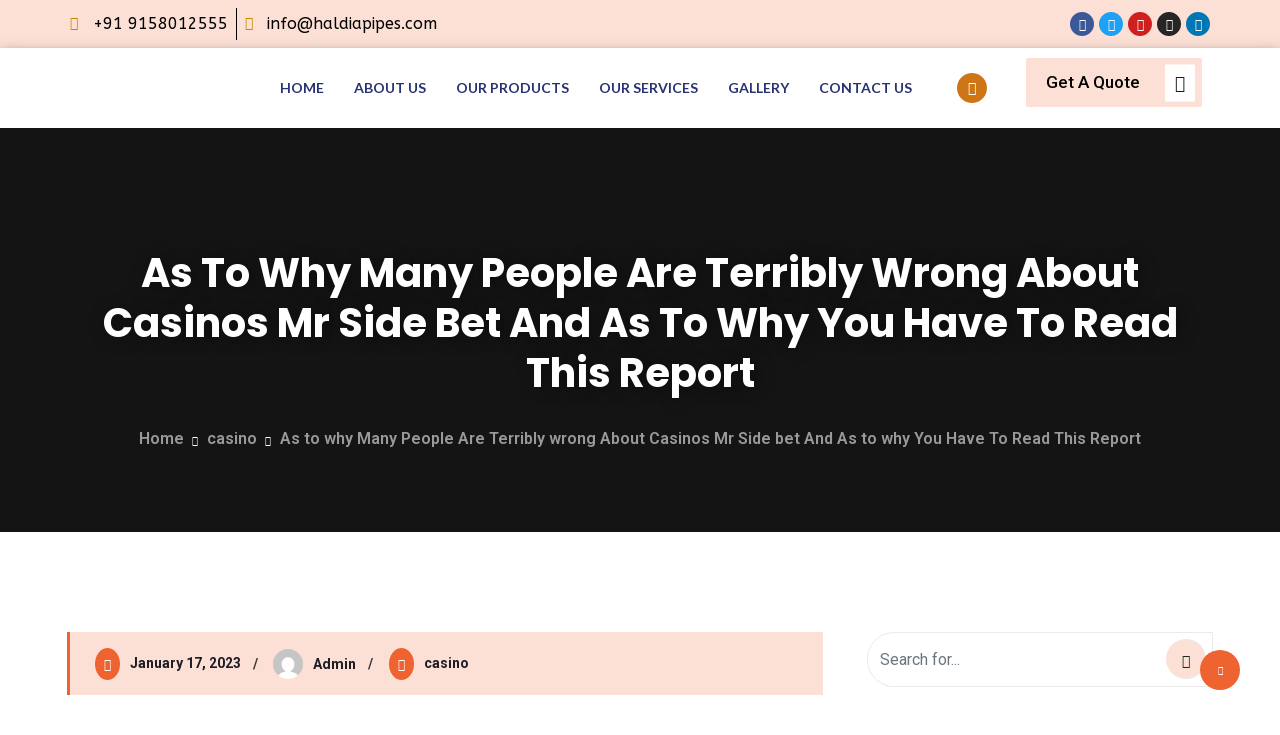

--- FILE ---
content_type: text/html; charset=UTF-8
request_url: https://haldiapipes.com/2023/01/17/as-to-why-many-people-are-terribly-wrong-about-casinos-mr-side-bet-and-as-to-why-you-have-to-read-this-report/
body_size: 35371
content:
<!DOCTYPE html>
<html lang="en-US" prefix="og: http://ogp.me/ns# fb: http://ogp.me/ns/fb#">
<head>
	<meta charset="UTF-8">
	<meta name="viewport" content="width=device-width, initial-scale=1.0"/>
		<title>As to why Many People Are Terribly wrong About Casinos Mr Side bet And As to why You Have To Read This Report &#8211; Haldia Pipes</title>
<meta name='robots' content='max-image-preview:large' />
<link rel="alternate" type="application/rss+xml" title="Haldia Pipes &raquo; Feed" href="https://haldiapipes.com/feed/" />
<link rel="alternate" type="application/rss+xml" title="Haldia Pipes &raquo; Comments Feed" href="https://haldiapipes.com/comments/feed/" />
<link rel="alternate" type="application/rss+xml" title="Haldia Pipes &raquo; As to why Many People Are Terribly wrong About Casinos Mr Side bet And As to why You Have To Read This Report Comments Feed" href="https://haldiapipes.com/2023/01/17/as-to-why-many-people-are-terribly-wrong-about-casinos-mr-side-bet-and-as-to-why-you-have-to-read-this-report/feed/" />
<meta property="og:title" content="As to why Many People Are Terribly wrong About Casinos Mr Side bet And As to why You Have To Read This Report"/>
<meta property="og:type" content="article"/>
<meta property="og:url" content="https://haldiapipes.com/2023/01/17/as-to-why-many-people-are-terribly-wrong-about-casinos-mr-side-bet-and-as-to-why-you-have-to-read-this-report/"/>
<meta property="og:site_name" content="Haldia Pipes"/>
<meta property="og:description" content="For new players casinos, Mr Bet gives as a whole lot as 150% bonuses for the primary deposit. Despite there being a grey region when it comes to web based on line casino playing laws canada, all gamers in any region can play on the MrMega Casino. The cellular site allows you to do banking"/><script type="text/javascript">
window._wpemojiSettings = {"baseUrl":"https:\/\/s.w.org\/images\/core\/emoji\/14.0.0\/72x72\/","ext":".png","svgUrl":"https:\/\/s.w.org\/images\/core\/emoji\/14.0.0\/svg\/","svgExt":".svg","source":{"concatemoji":"https:\/\/haldiapipes.com\/wp-includes\/js\/wp-emoji-release.min.js?ver=6.2"}};
/*! This file is auto-generated */
!function(e,a,t){var n,r,o,i=a.createElement("canvas"),p=i.getContext&&i.getContext("2d");function s(e,t){p.clearRect(0,0,i.width,i.height),p.fillText(e,0,0);e=i.toDataURL();return p.clearRect(0,0,i.width,i.height),p.fillText(t,0,0),e===i.toDataURL()}function c(e){var t=a.createElement("script");t.src=e,t.defer=t.type="text/javascript",a.getElementsByTagName("head")[0].appendChild(t)}for(o=Array("flag","emoji"),t.supports={everything:!0,everythingExceptFlag:!0},r=0;r<o.length;r++)t.supports[o[r]]=function(e){if(p&&p.fillText)switch(p.textBaseline="top",p.font="600 32px Arial",e){case"flag":return s("\ud83c\udff3\ufe0f\u200d\u26a7\ufe0f","\ud83c\udff3\ufe0f\u200b\u26a7\ufe0f")?!1:!s("\ud83c\uddfa\ud83c\uddf3","\ud83c\uddfa\u200b\ud83c\uddf3")&&!s("\ud83c\udff4\udb40\udc67\udb40\udc62\udb40\udc65\udb40\udc6e\udb40\udc67\udb40\udc7f","\ud83c\udff4\u200b\udb40\udc67\u200b\udb40\udc62\u200b\udb40\udc65\u200b\udb40\udc6e\u200b\udb40\udc67\u200b\udb40\udc7f");case"emoji":return!s("\ud83e\udef1\ud83c\udffb\u200d\ud83e\udef2\ud83c\udfff","\ud83e\udef1\ud83c\udffb\u200b\ud83e\udef2\ud83c\udfff")}return!1}(o[r]),t.supports.everything=t.supports.everything&&t.supports[o[r]],"flag"!==o[r]&&(t.supports.everythingExceptFlag=t.supports.everythingExceptFlag&&t.supports[o[r]]);t.supports.everythingExceptFlag=t.supports.everythingExceptFlag&&!t.supports.flag,t.DOMReady=!1,t.readyCallback=function(){t.DOMReady=!0},t.supports.everything||(n=function(){t.readyCallback()},a.addEventListener?(a.addEventListener("DOMContentLoaded",n,!1),e.addEventListener("load",n,!1)):(e.attachEvent("onload",n),a.attachEvent("onreadystatechange",function(){"complete"===a.readyState&&t.readyCallback()})),(e=t.source||{}).concatemoji?c(e.concatemoji):e.wpemoji&&e.twemoji&&(c(e.twemoji),c(e.wpemoji)))}(window,document,window._wpemojiSettings);
</script>
<style type="text/css">
img.wp-smiley,
img.emoji {
	display: inline !important;
	border: none !important;
	box-shadow: none !important;
	height: 1em !important;
	width: 1em !important;
	margin: 0 0.07em !important;
	vertical-align: -0.1em !important;
	background: none !important;
	padding: 0 !important;
}
</style>
	
<link rel='stylesheet' id='elementor-frontend-css' href='https://haldiapipes.com/wp-content/plugins/elementor/assets/css/frontend.min.css?ver=3.4.4' type='text/css' media='all' />
<link rel='stylesheet' id='elementor-post-14905-css' href='https://haldiapipes.com/wp-content/uploads/elementor/css/post-14905.css?ver=1684131638' type='text/css' media='all' />
<link rel='stylesheet' id='image-hover-css' href='https://haldiapipes.com/wp-content/plugins/vework-core/elementor-supports/assets/css/image-hover.min.css?ver=1.0' type='text/css' media='all' />
<link rel='stylesheet' id='font-awesome-css' href='https://haldiapipes.com/wp-content/plugins/elementor/assets/lib/font-awesome/css/font-awesome.min.css?ver=4.7.0' type='text/css' media='all' />
<link rel='stylesheet' id='vework-core-style-css' href='https://haldiapipes.com/wp-content/plugins/vework-core/elementor-supports/assets/css/style.css?ver=1.0' type='text/css' media='all' />
<link rel='stylesheet' id='wp-block-library-css' href='https://haldiapipes.com/wp-includes/css/dist/block-library/style.min.css?ver=6.2' type='text/css' media='all' />
<style id='wp-block-library-theme-inline-css' type='text/css'>
.wp-block-audio figcaption{color:#555;font-size:13px;text-align:center}.is-dark-theme .wp-block-audio figcaption{color:hsla(0,0%,100%,.65)}.wp-block-audio{margin:0 0 1em}.wp-block-code{border:1px solid #ccc;border-radius:4px;font-family:Menlo,Consolas,monaco,monospace;padding:.8em 1em}.wp-block-embed figcaption{color:#555;font-size:13px;text-align:center}.is-dark-theme .wp-block-embed figcaption{color:hsla(0,0%,100%,.65)}.wp-block-embed{margin:0 0 1em}.blocks-gallery-caption{color:#555;font-size:13px;text-align:center}.is-dark-theme .blocks-gallery-caption{color:hsla(0,0%,100%,.65)}.wp-block-image figcaption{color:#555;font-size:13px;text-align:center}.is-dark-theme .wp-block-image figcaption{color:hsla(0,0%,100%,.65)}.wp-block-image{margin:0 0 1em}.wp-block-pullquote{border-bottom:4px solid;border-top:4px solid;color:currentColor;margin-bottom:1.75em}.wp-block-pullquote cite,.wp-block-pullquote footer,.wp-block-pullquote__citation{color:currentColor;font-size:.8125em;font-style:normal;text-transform:uppercase}.wp-block-quote{border-left:.25em solid;margin:0 0 1.75em;padding-left:1em}.wp-block-quote cite,.wp-block-quote footer{color:currentColor;font-size:.8125em;font-style:normal;position:relative}.wp-block-quote.has-text-align-right{border-left:none;border-right:.25em solid;padding-left:0;padding-right:1em}.wp-block-quote.has-text-align-center{border:none;padding-left:0}.wp-block-quote.is-large,.wp-block-quote.is-style-large,.wp-block-quote.is-style-plain{border:none}.wp-block-search .wp-block-search__label{font-weight:700}.wp-block-search__button{border:1px solid #ccc;padding:.375em .625em}:where(.wp-block-group.has-background){padding:1.25em 2.375em}.wp-block-separator.has-css-opacity{opacity:.4}.wp-block-separator{border:none;border-bottom:2px solid;margin-left:auto;margin-right:auto}.wp-block-separator.has-alpha-channel-opacity{opacity:1}.wp-block-separator:not(.is-style-wide):not(.is-style-dots){width:100px}.wp-block-separator.has-background:not(.is-style-dots){border-bottom:none;height:1px}.wp-block-separator.has-background:not(.is-style-wide):not(.is-style-dots){height:2px}.wp-block-table{margin:0 0 1em}.wp-block-table td,.wp-block-table th{word-break:normal}.wp-block-table figcaption{color:#555;font-size:13px;text-align:center}.is-dark-theme .wp-block-table figcaption{color:hsla(0,0%,100%,.65)}.wp-block-video figcaption{color:#555;font-size:13px;text-align:center}.is-dark-theme .wp-block-video figcaption{color:hsla(0,0%,100%,.65)}.wp-block-video{margin:0 0 1em}.wp-block-template-part.has-background{margin-bottom:0;margin-top:0;padding:1.25em 2.375em}
</style>
<link rel='stylesheet' id='wc-blocks-vendors-style-css' href='https://haldiapipes.com/wp-content/plugins/woocommerce/packages/woocommerce-blocks/build/wc-blocks-vendors-style.css?ver=5.7.2' type='text/css' media='all' />
<link rel='stylesheet' id='wc-blocks-style-css' href='https://haldiapipes.com/wp-content/plugins/woocommerce/packages/woocommerce-blocks/build/wc-blocks-style.css?ver=5.7.2' type='text/css' media='all' />
<link rel='stylesheet' id='classic-theme-styles-css' href='https://haldiapipes.com/wp-includes/css/classic-themes.min.css?ver=6.2' type='text/css' media='all' />
<style id='global-styles-inline-css' type='text/css'>
body{--wp--preset--color--black: #000000;--wp--preset--color--cyan-bluish-gray: #abb8c3;--wp--preset--color--white: #FFF;--wp--preset--color--pale-pink: #f78da7;--wp--preset--color--vivid-red: #cf2e2e;--wp--preset--color--luminous-vivid-orange: #ff6900;--wp--preset--color--luminous-vivid-amber: #fcb900;--wp--preset--color--light-green-cyan: #7bdcb5;--wp--preset--color--vivid-green-cyan: #00d084;--wp--preset--color--pale-cyan-blue: #8ed1fc;--wp--preset--color--vivid-cyan-blue: #0693e3;--wp--preset--color--vivid-purple: #9b51e0;--wp--preset--color--dark-gray: #111;--wp--preset--color--light-gray: #767676;--wp--preset--gradient--vivid-cyan-blue-to-vivid-purple: linear-gradient(135deg,rgba(6,147,227,1) 0%,rgb(155,81,224) 100%);--wp--preset--gradient--light-green-cyan-to-vivid-green-cyan: linear-gradient(135deg,rgb(122,220,180) 0%,rgb(0,208,130) 100%);--wp--preset--gradient--luminous-vivid-amber-to-luminous-vivid-orange: linear-gradient(135deg,rgba(252,185,0,1) 0%,rgba(255,105,0,1) 100%);--wp--preset--gradient--luminous-vivid-orange-to-vivid-red: linear-gradient(135deg,rgba(255,105,0,1) 0%,rgb(207,46,46) 100%);--wp--preset--gradient--very-light-gray-to-cyan-bluish-gray: linear-gradient(135deg,rgb(238,238,238) 0%,rgb(169,184,195) 100%);--wp--preset--gradient--cool-to-warm-spectrum: linear-gradient(135deg,rgb(74,234,220) 0%,rgb(151,120,209) 20%,rgb(207,42,186) 40%,rgb(238,44,130) 60%,rgb(251,105,98) 80%,rgb(254,248,76) 100%);--wp--preset--gradient--blush-light-purple: linear-gradient(135deg,rgb(255,206,236) 0%,rgb(152,150,240) 100%);--wp--preset--gradient--blush-bordeaux: linear-gradient(135deg,rgb(254,205,165) 0%,rgb(254,45,45) 50%,rgb(107,0,62) 100%);--wp--preset--gradient--luminous-dusk: linear-gradient(135deg,rgb(255,203,112) 0%,rgb(199,81,192) 50%,rgb(65,88,208) 100%);--wp--preset--gradient--pale-ocean: linear-gradient(135deg,rgb(255,245,203) 0%,rgb(182,227,212) 50%,rgb(51,167,181) 100%);--wp--preset--gradient--electric-grass: linear-gradient(135deg,rgb(202,248,128) 0%,rgb(113,206,126) 100%);--wp--preset--gradient--midnight: linear-gradient(135deg,rgb(2,3,129) 0%,rgb(40,116,252) 100%);--wp--preset--duotone--dark-grayscale: url('#wp-duotone-dark-grayscale');--wp--preset--duotone--grayscale: url('#wp-duotone-grayscale');--wp--preset--duotone--purple-yellow: url('#wp-duotone-purple-yellow');--wp--preset--duotone--blue-red: url('#wp-duotone-blue-red');--wp--preset--duotone--midnight: url('#wp-duotone-midnight');--wp--preset--duotone--magenta-yellow: url('#wp-duotone-magenta-yellow');--wp--preset--duotone--purple-green: url('#wp-duotone-purple-green');--wp--preset--duotone--blue-orange: url('#wp-duotone-blue-orange');--wp--preset--font-size--small: 13px;--wp--preset--font-size--medium: 20px;--wp--preset--font-size--large: 36px;--wp--preset--font-size--x-large: 42px;--wp--preset--spacing--20: 0.44rem;--wp--preset--spacing--30: 0.67rem;--wp--preset--spacing--40: 1rem;--wp--preset--spacing--50: 1.5rem;--wp--preset--spacing--60: 2.25rem;--wp--preset--spacing--70: 3.38rem;--wp--preset--spacing--80: 5.06rem;--wp--preset--shadow--natural: 6px 6px 9px rgba(0, 0, 0, 0.2);--wp--preset--shadow--deep: 12px 12px 50px rgba(0, 0, 0, 0.4);--wp--preset--shadow--sharp: 6px 6px 0px rgba(0, 0, 0, 0.2);--wp--preset--shadow--outlined: 6px 6px 0px -3px rgba(255, 255, 255, 1), 6px 6px rgba(0, 0, 0, 1);--wp--preset--shadow--crisp: 6px 6px 0px rgba(0, 0, 0, 1);}:where(.is-layout-flex){gap: 0.5em;}body .is-layout-flow > .alignleft{float: left;margin-inline-start: 0;margin-inline-end: 2em;}body .is-layout-flow > .alignright{float: right;margin-inline-start: 2em;margin-inline-end: 0;}body .is-layout-flow > .aligncenter{margin-left: auto !important;margin-right: auto !important;}body .is-layout-constrained > .alignleft{float: left;margin-inline-start: 0;margin-inline-end: 2em;}body .is-layout-constrained > .alignright{float: right;margin-inline-start: 2em;margin-inline-end: 0;}body .is-layout-constrained > .aligncenter{margin-left: auto !important;margin-right: auto !important;}body .is-layout-constrained > :where(:not(.alignleft):not(.alignright):not(.alignfull)){max-width: var(--wp--style--global--content-size);margin-left: auto !important;margin-right: auto !important;}body .is-layout-constrained > .alignwide{max-width: var(--wp--style--global--wide-size);}body .is-layout-flex{display: flex;}body .is-layout-flex{flex-wrap: wrap;align-items: center;}body .is-layout-flex > *{margin: 0;}:where(.wp-block-columns.is-layout-flex){gap: 2em;}.has-black-color{color: var(--wp--preset--color--black) !important;}.has-cyan-bluish-gray-color{color: var(--wp--preset--color--cyan-bluish-gray) !important;}.has-white-color{color: var(--wp--preset--color--white) !important;}.has-pale-pink-color{color: var(--wp--preset--color--pale-pink) !important;}.has-vivid-red-color{color: var(--wp--preset--color--vivid-red) !important;}.has-luminous-vivid-orange-color{color: var(--wp--preset--color--luminous-vivid-orange) !important;}.has-luminous-vivid-amber-color{color: var(--wp--preset--color--luminous-vivid-amber) !important;}.has-light-green-cyan-color{color: var(--wp--preset--color--light-green-cyan) !important;}.has-vivid-green-cyan-color{color: var(--wp--preset--color--vivid-green-cyan) !important;}.has-pale-cyan-blue-color{color: var(--wp--preset--color--pale-cyan-blue) !important;}.has-vivid-cyan-blue-color{color: var(--wp--preset--color--vivid-cyan-blue) !important;}.has-vivid-purple-color{color: var(--wp--preset--color--vivid-purple) !important;}.has-black-background-color{background-color: var(--wp--preset--color--black) !important;}.has-cyan-bluish-gray-background-color{background-color: var(--wp--preset--color--cyan-bluish-gray) !important;}.has-white-background-color{background-color: var(--wp--preset--color--white) !important;}.has-pale-pink-background-color{background-color: var(--wp--preset--color--pale-pink) !important;}.has-vivid-red-background-color{background-color: var(--wp--preset--color--vivid-red) !important;}.has-luminous-vivid-orange-background-color{background-color: var(--wp--preset--color--luminous-vivid-orange) !important;}.has-luminous-vivid-amber-background-color{background-color: var(--wp--preset--color--luminous-vivid-amber) !important;}.has-light-green-cyan-background-color{background-color: var(--wp--preset--color--light-green-cyan) !important;}.has-vivid-green-cyan-background-color{background-color: var(--wp--preset--color--vivid-green-cyan) !important;}.has-pale-cyan-blue-background-color{background-color: var(--wp--preset--color--pale-cyan-blue) !important;}.has-vivid-cyan-blue-background-color{background-color: var(--wp--preset--color--vivid-cyan-blue) !important;}.has-vivid-purple-background-color{background-color: var(--wp--preset--color--vivid-purple) !important;}.has-black-border-color{border-color: var(--wp--preset--color--black) !important;}.has-cyan-bluish-gray-border-color{border-color: var(--wp--preset--color--cyan-bluish-gray) !important;}.has-white-border-color{border-color: var(--wp--preset--color--white) !important;}.has-pale-pink-border-color{border-color: var(--wp--preset--color--pale-pink) !important;}.has-vivid-red-border-color{border-color: var(--wp--preset--color--vivid-red) !important;}.has-luminous-vivid-orange-border-color{border-color: var(--wp--preset--color--luminous-vivid-orange) !important;}.has-luminous-vivid-amber-border-color{border-color: var(--wp--preset--color--luminous-vivid-amber) !important;}.has-light-green-cyan-border-color{border-color: var(--wp--preset--color--light-green-cyan) !important;}.has-vivid-green-cyan-border-color{border-color: var(--wp--preset--color--vivid-green-cyan) !important;}.has-pale-cyan-blue-border-color{border-color: var(--wp--preset--color--pale-cyan-blue) !important;}.has-vivid-cyan-blue-border-color{border-color: var(--wp--preset--color--vivid-cyan-blue) !important;}.has-vivid-purple-border-color{border-color: var(--wp--preset--color--vivid-purple) !important;}.has-vivid-cyan-blue-to-vivid-purple-gradient-background{background: var(--wp--preset--gradient--vivid-cyan-blue-to-vivid-purple) !important;}.has-light-green-cyan-to-vivid-green-cyan-gradient-background{background: var(--wp--preset--gradient--light-green-cyan-to-vivid-green-cyan) !important;}.has-luminous-vivid-amber-to-luminous-vivid-orange-gradient-background{background: var(--wp--preset--gradient--luminous-vivid-amber-to-luminous-vivid-orange) !important;}.has-luminous-vivid-orange-to-vivid-red-gradient-background{background: var(--wp--preset--gradient--luminous-vivid-orange-to-vivid-red) !important;}.has-very-light-gray-to-cyan-bluish-gray-gradient-background{background: var(--wp--preset--gradient--very-light-gray-to-cyan-bluish-gray) !important;}.has-cool-to-warm-spectrum-gradient-background{background: var(--wp--preset--gradient--cool-to-warm-spectrum) !important;}.has-blush-light-purple-gradient-background{background: var(--wp--preset--gradient--blush-light-purple) !important;}.has-blush-bordeaux-gradient-background{background: var(--wp--preset--gradient--blush-bordeaux) !important;}.has-luminous-dusk-gradient-background{background: var(--wp--preset--gradient--luminous-dusk) !important;}.has-pale-ocean-gradient-background{background: var(--wp--preset--gradient--pale-ocean) !important;}.has-electric-grass-gradient-background{background: var(--wp--preset--gradient--electric-grass) !important;}.has-midnight-gradient-background{background: var(--wp--preset--gradient--midnight) !important;}.has-small-font-size{font-size: var(--wp--preset--font-size--small) !important;}.has-medium-font-size{font-size: var(--wp--preset--font-size--medium) !important;}.has-large-font-size{font-size: var(--wp--preset--font-size--large) !important;}.has-x-large-font-size{font-size: var(--wp--preset--font-size--x-large) !important;}
.wp-block-navigation a:where(:not(.wp-element-button)){color: inherit;}
:where(.wp-block-columns.is-layout-flex){gap: 2em;}
.wp-block-pullquote{font-size: 1.5em;line-height: 1.6;}
</style>
<link rel='stylesheet' id='contact-form-7-css' href='https://haldiapipes.com/wp-content/plugins/contact-form-7/includes/css/styles.css?ver=5.4.2' type='text/css' media='all' />
<link rel='stylesheet' id='woocommerce-layout-css' href='https://haldiapipes.com/wp-content/plugins/woocommerce/assets/css/woocommerce-layout.css?ver=5.7.2' type='text/css' media='all' />
<link rel='stylesheet' id='woocommerce-smallscreen-css' href='https://haldiapipes.com/wp-content/plugins/woocommerce/assets/css/woocommerce-smallscreen.css?ver=5.7.2' type='text/css' media='only screen and (max-width: 768px)' />
<link rel='stylesheet' id='woocommerce-general-css' href='https://haldiapipes.com/wp-content/plugins/woocommerce/assets/css/woocommerce.css?ver=5.7.2' type='text/css' media='all' />
<style id='woocommerce-inline-inline-css' type='text/css'>
.woocommerce form .form-row .required { visibility: visible; }
</style>
<link rel='stylesheet' id='96b3b2d7c-css' href='https://haldiapipes.com/wp-content/uploads/essential-addons-elementor/734e5f942.min.css?ver=1764712336' type='text/css' media='all' />
<link rel='stylesheet' id='bootstrap-css' href='https://haldiapipes.com/wp-content/themes/vework/assets/css/bootstrap.min.css?ver=5.0' type='text/css' media='all' />
<link rel='stylesheet' id='themify-icons-css' href='https://haldiapipes.com/wp-content/themes/vework/assets/css/themify-icons.css?ver=1.0' type='text/css' media='all' />
<link rel='stylesheet' id='animate-css' href='https://haldiapipes.com/wp-content/themes/vework/assets/css/animate.min.css?ver=3.5.1' type='text/css' media='all' />
<link rel='stylesheet' id='vework-style-css' href='https://haldiapipes.com/wp-content/themes/vework/style.css?ver=1.0' type='text/css' media='all' />
<style id='vework-style-inline-css' type='text/css'>
body{color:#363636;font-family:Roboto;font-weight:400;font-size:16px;line-height:32px}h1{color:#1c1b1b;font-family:Poppins;font-weight:700;font-size:46px;line-height:56px}h2{color:#1c1b1b;font-family:Poppins;font-weight:700;font-size:36px;line-height:40px}h3{color:#1c1b1b;font-family:Poppins;font-weight:700;font-size:28px;line-height:32px}h4{color:#1c1b1b;font-family:Poppins;font-weight:700;font-size:20px;line-height:28px}h5{color:#1c1b1b;font-family:Poppins;font-weight:700;font-size:18px;line-height:28px}h6{color:#1c1b1b;font-family:Poppins;font-weight:800;font-size:16px;line-height:20px}a{color:#ef6330}a:hover{color:#ef6330}a:active{color:#ef6330}.widget{color:#363636}.widget .widget-title{font-size:22px}.container,.boxed-container,.boxed-container .site-footer.footer-fixed,.custom-container{width:1170px}body .elementor-section.elementor-section-boxed>.elementor-container{max-width:1170px}.vework-content > .vework-content-inner{}.header-inner .main-logo img{max-height:60px}.header-inner .sticky-logo img{max-height:55px}.mobile-header-inner .mobile-logo img{max-height:45px}header.vework-header{}.topbar{color:#1c1b1b;font-family:Poppins;font-size:14px;background:#fce0d5}.topbar a,.mobile-topbar-wrap a{color:#1c1b1b}.topbar a:hover,.mobile-topbar-wrap a:hover{color:#ef6330}.topbar a:active,.topbar a:focus,.mobile-topbar-wrap a:focus,.mobile-topbar-wrap a:active{color:#ef6330}.mobile-topbar-wrap{color:#1c1b1b;font-family:Poppins;font-size:14px;background:#fce0d5}.topbar-items > li{height:60px ;line-height:60px }.header-sticky .topbar-items > li,.sticky-scroll.show-menu .topbar-items > li{height:45px ;line-height:45px }.topbar-items > li img{max-height:60px }.logobar{background:#ffffff}.logobar a{color:#1c1b1b}.logobar a:hover{color:#ef6330}.logobar a:active,.logobar a:focus,.logobar .vework-main-menu > li.current-menu-item > a,.logobar a.active{color:#ef6330}.logobar-items > li{height:120px ;line-height:120px }.header-sticky .logobar-items > li,.sticky-scroll.show-menu .logobar-items > li{height:80px ;line-height:80px }.logobar-items > li img{max-height:120px }.header-sticky .logobar,.sticky-scroll.show-menu .logobar{}.header-sticky .logobar a,.sticky-scroll.show-menu .logobar a{}.header-sticky .logobar a:hover,.sticky-scroll.show-menu .logobar a:hover{}.header-sticky .logobar a:active,.sticky-scroll.show-menu .logobar a:active,.header-sticky .logobar .vework-main-menu .current-menu-item > a,.header-sticky .logobar .vework-main-menu .current-menu-ancestor > a,.sticky-scroll.show-menu .logobar .vework-main-menu .current-menu-item > a,.sticky-scroll.show-menu .logobar .vework-main-menu .current-menu-ancestor > a,.header-sticky .logobar a.active,.sticky-scroll.show-menu .logobar a.active{}	.header-sticky .logobar img.custom-logo,.sticky-scroll.show-menu .logobar img.custom-logo{max-height:80px }.navbar{color:#1c1b1b}.navbar a{color:#1c1b1b}.navbar a:hover{color:#ef6330}.navbar a:active,.navbar a:focus,.navbar .vework-main-menu > .current-menu-item > a,.navbar .vework-main-menu > .current-menu-ancestor > a,.navbar a.active{color:#ef6330}.navbar-items > li{height:100px ;line-height:100px }.header-sticky .navbar-items > li,.sticky-scroll.show-menu .navbar-items > li{height:90px ;line-height:90px }.navbar-items > li img{max-height:100px }.header-sticky .navbar,.sticky-scroll.show-menu .navbar{color:#ffffff}.header-sticky .navbar a,.sticky-scroll.show-menu .navbar a{color:#1c1b1b}.header-sticky .navbar a:hover,.sticky-scroll.show-menu .navbar a:hover{color:#ef6330}.header-sticky .navbar a:active,.sticky-scroll.show-menu .navbar a:active,.header-sticky .navbar .vework-main-menu .current-menu-item > a,.header-sticky .navbar .vework-main-menu .current-menu-ancestor > a,.sticky-scroll.show-menu .navbar .vework-main-menu .current-menu-item > a,.sticky-scroll.show-menu .navbar .vework-main-menu .current-menu-ancestor > a,.header-sticky .navbar a.active,.sticky-scroll.show-menu .navbar a.active{color:#ef6330}.sticky-scroll.show-menu .navbar img.custom-logo{max-height:90px }.secondary-menu-area{width:350px }.secondary-menu-area{left:-350px}.secondary-menu-area.left-overlay,.secondary-menu-area.left-push{left:-350px}.secondary-menu-area.right-overlay,.secondary-menu-area.right-push{}.secondary-menu-area .secondary-menu-area-inner{}.secondary-menu-area a{}.secondary-menu-area a:hover{}.secondary-menu-area a:active{}.sticky-header-space{}.sticky-header-space li a{}.sticky-header-space li a:hover{}.sticky-header-space li a:active{}	.mobile-header-items > li{height:70px ;line-height:70px }.mobile-header{background:#ffffff}.mobile-header-items li a{color:#1c1c25}.mobile-header-items li a:hover{color:#ef6330}.mobile-header-items li a:active{color:#ef6330}.header-sticky .mobile-header-items > li,.show-menu .mobile-header-items > li{height:70px;line-height:70px}.mobile-header .header-sticky,.mobile-header .show-menu{background:#ffffff}.header-sticky .mobile-header-items li a,.show-menu .mobile-header-items li a{color:#1c1c25}.header-sticky .mobile-header-items li a:hover,.show-menu .mobile-header-items li a:hover{color:#ef6330}.header-sticky .mobile-header-items li a:hover,.show-menu .mobile-header-items li a:hover{color:#ef6330}.mobile-bar{}.mobile-bar li a{color:#1c1c25}.mobile-bar li a:hover{color:#ef6330}.mobile-bar li a:active,ul > li.current-menu-item > a,ul > li.current-menu-parent > a,ul > li.current-menu-ancestor > a,.vework-mobile-menu li.menu-item a.active{color:#ef6330}ul.vework-main-menu > li > a,ul.vework-main-menu > li > .main-logo{color:#1c1b1b;font-family:Poppins;font-weight:700;font-size:17px}ul.dropdown-menu{}ul.dropdown-menu > li{color:#1c1b1b;font-family:Poppins;font-weight:700;font-size:16px}ul.dropdown-menu > li a,ul.mega-child-dropdown-menu > li a,.header-sticky ul.dropdown-menu > li a,.sticky-scroll.show-menu ul.dropdown-menu > li a,.header-sticky ul.mega-child-dropdown-menu > li a,.sticky-scroll.show-menu ul.mega-child-dropdown-menu > li a{color:#676767}ul.dropdown-menu > li a:hover,ul.mega-child-dropdown-menu > li a:hover,.header-sticky ul.dropdown-menu > li a:hover,.sticky-scroll.show-menu ul.dropdown-menu > li a:hover,.header-sticky ul.mega-child-dropdown-menu > li a:hover,.sticky-scroll.show-menu ul.mega-child-dropdown-menu > li a:hover{color:#ef6330}ul.dropdown-menu > li a:active,ul.mega-child-dropdown-menu > li a:active,.header-sticky ul.dropdown-menu > li a:active,.sticky-scroll.show-menu ul.dropdown-menu > li a:active,.header-sticky ul.mega-child-dropdown-menu > li a:active,.sticky-scroll.show-menu ul.mega-child-dropdown-menu > li a:active,ul.dropdown-menu > li.current-menu-item > a,ul.dropdown-menu > li.current-menu-parent > a,ul.dropdown-menu > li.current-menu-ancestor > a,ul.mega-child-dropdown-menu > li.current-menu-item > a{color:#ef6330}.vework-single-post .page-title-wrap-inner{color:#ffffff;background-image:url(http://haldiapipes.com/wp-content/uploads/2020/08/page-bg-1.jpg);background-repeat:no-repeat;background-position:center center;background-size:cover;padding-top:120px;padding-bottom:75px}.vework-single-post .page-title-wrap a{color:#ffffff}.vework-single-post .page-title-wrap a:hover{color:#ffffff}.vework-single-post .page-title-wrap a:active{color:#ffffff}.vework-single-post .page-title-wrap-inner > .page-title-overlay{background:rgba(0,0,0,0.4)}.vework-blog .page-title-wrap-inner{color:#ffffff;background-image:url(http://haldiapipes.com/wp-content/uploads/2020/08/page-bg-1.jpg);background-repeat:no-repeat;background-position:center center;background-size:cover;padding-top:120px;padding-bottom:75px}.vework-blog .page-title-wrap a{color:#ffffff}.vework-blog .page-title-wrap a:hover{color:#ffffff}.vework-blog .page-title-wrap a:active{color:#ffffff}.vework-blog .page-title-wrap-inner > .page-title-overlay{background:rgba(0,0,0,0.4)}.vework-page .page-title-wrap-inner{color:#ffffff;background-image:url(http://haldiapipes.com/wp-content/uploads/2020/08/page-bg-1.jpg);background-repeat:no-repeat;background-position:center center;background-size:cover;padding-top:120px;padding-bottom:75px}.vework-page .page-title-wrap a{color:#ffffff}.vework-page .page-title-wrap a:hover{color:#ffffff}.vework-page .page-title-wrap a:active{color:#ffffff}.vework-page .page-title-wrap-inner > .page-title-overlay{background:rgba(0,0,0,0.4)}.vework-woo .page-title-wrap-inner{color:#ffffff;background-color:#141414;background-repeat:no-repeat;background-position:center center;background-size:cover;padding-top:84px;padding-bottom:84px}.vework-woo .page-title-wrap a{color:#ffd801}.vework-woo .page-title-wrap a:hover{color:#eaeaea}.vework-woo .page-title-wrap a:active{color:#ffd801}.vework-woo .page-title-wrap-inner > .page-title-overlay{background:rgba(0,0,0,0.4)}.vework-single-product .page-title-wrap-inner{color:#ffffff;background-color:#141414;background-repeat:no-repeat;background-position:center center;background-size:cover;padding-top:84px;padding-bottom:84px}.vework-single-product .page-title-wrap a{color:#ffd801}.vework-single-product .page-title-wrap a:hover{color:#eaeaea}.vework-single-product .page-title-wrap a:active{color:#ffd801}.vework-single-product .page-title-wrap-inner > .page-title-overlay{background:rgba(0,0,0,0.4)}.single-post-template .post-format-wrap{}.single-post-template .post-quote-wrap > .blockquote,.single-post-template .post-link-inner,.single-post-template .post-format-wrap .post-audio-wrap{}.blog-template .post-format-wrap{}.blog-template .post-quote-wrap > .blockquote,.blog-template .post-link-inner,.blog-template .post-format-wrap .post-audio-wrap{}.archive-template .post-format-wrap{}.archive-template .post-quote-wrap > .blockquote,.archive-template .post-link-inner,.archive-template .post-format-wrap .post-audio-wrap{}.post-quote-wrap > .blockquote{border-left-color:#ef6330}.single-post-template .post-quote-wrap > .blockquote{background-color:rgba(0,0,0,0.7)}.blog-template .post-quote-wrap > .blockquote{background-color:rgba(0,0,0,0.7)}.archive-template .post-quote-wrap > .blockquote{background-color:rgba(0,0,0,0.7)}.single-post-template .post-link-inner{background-color:rgba(0,0,0,0.7)}.blog-template .post-link-inner{background-color:rgba(0,0,0,0.7)}.archive-template .post-link-inner{background-color:rgba(0,0,0,0.7)}.post-overlay-items{}.post-overlay-items a{}.post-overlay-items a:hover{}.post-overlay-items a:hover{}.site-footer{background-color:#000000;background-repeat:no-repeat;background-position:center center;background-size:cover}.site-footer .widget{}.site-footer a{}.site-footer a:hover{color:#ef6330}.site-footer a:hover{color:#ef6330}.footer-top-wrap{color:#ffffff;background-color:transparent;padding-top:80px}.footer-top-wrap .widget{color:#ffffff}.footer-top-wrap a{color:#ffffff}.footer-top-wrap a:hover{color:#ffffff}.footer-top-wrap a:hover{color:#ffffff}.footer-top-wrap .widget .widget-title{color:#ffffff}.footer-middle-wrap{color:#cccccc;background-color:transparent;padding-top:75px;padding-bottom:70px;margin-top:0px}.footer-middle-wrap .widget{color:#cccccc}.footer-middle-wrap a{color:#ffffff}.footer-middle-wrap a:hover{color:#ef6330}.footer-middle-wrap a:active{color:#ef6330}.footer-middle-wrap .widget .widget-title{color:#ffffff}.footer-bottom{color:#a3a3a3;background-color:transparent;border-top-width:1px;border-top-style:solid;border-top-color:#191919;padding-top:0;padding-bottom:0}.footer-bottom .widget{color:#a3a3a3}.footer-bottom a{color:#ffffff}.footer-bottom a:hover{color:#ef6330}.footer-bottom a:active{color:#ef6330}.theme-color{color:#ef6330}.gradient-bg{background:-webkit-linear-gradient(-155deg,#ef6330 0,#122948 100%);background:linear-gradient(-155deg,#ef6330 0,#122948 100%)}.theme-color-bg{background-color:#ef6330}.theme-color-hbg:hover{background-color:#ef6330 !important}.secondary-color{color:#122948}.default-color{color:#ef6330 !important}::selection{background:#ef6330}.error-404 .page-title{text-shadow:-1px -1px 0 #ef6330,1px -1px 0 #ef6330,-1px 1px 0 #000,1px 1px 0 #000}.top-sliding-toggle.ti-minus{border-top-color:#ef6330}.owl-dot.active span{background:#ef6330;border-color:#ef6330}.owl-prev,.owl-next{color:#122948;background:#ef6330}.owl-prev::before,.owl-next::before{border-color:#122948}.owl-prev:hover::before,.owl-next:hover::before{border-color:#122948}.owl-prev:hover,.owl-next:hover{color:#ef6330}.typo-a-white a:hover{color:#ef6330}.mobile-logo .main-logo a.site-title,.sticky-logo .mobile-logo .main-logo a.site-title,.secondary-menu-area .contact-widget-info span a:hover{color:#ef6330}.btn.btn-default.br-th{border-color:#ef6330 !important}.header-button a.btn-gd{background:-webkit-linear-gradient(-150deg,#122948 5%,#ef6330 95%) !important;background:linear-gradient(-150deg,#122948 5%,#ef6330 95%) !important}.header-button a.btn-gd:hover{background:-webkit-linear-gradient(-150deg,#ef6330 5%,#122948 95%) !important;background:linear-gradient(-150deg,#ef6330 5%,#122948 95%) !important}.classic-navbar .vework-main-menu{background:#ef6330}.classic-navbar .vework-main-menu:before{border-bottom-color:#ef6330}.topbar-items .header-phone span,.topbar-items .header-email span,.topbar-items .header-address span,ul.mobile-topbar-items.nav li span,.topbar-items .social-icons li a:hover i{color:#ef6330}.vework-header.header-absolute.boxed-container .mini-cart-dropdown.dropdown,.page-header a.home-link{background:#122948}.header-button a.btn.btn-default:hover,.btn-default:hover,.btn.btn-default:hover,.vework-popup-wrapper a.btn:hover{background:#ef6330}header.full-width-container .topbar-items li{border-color:rgba(18,41,72,0.2)}.header-inner .logobar-inner .media i{color:#ef6330}.header-inner .logobar-inner .media i:after{background:#ef6330}.dropdown:hover > .dropdown-menu{border-color:#ef6330}.navbar ul ul ul.dropdown-menu li .nav-link:focus,ul.nav ul ul.dropdown-menu li .nav-link:focus{color:#ef6330}.navbar ul ul li.menu-btn a{color:#ef6330}.search-form .input-group input.form-control::-webkit-input-placeholder,.search-form .input-group input.form-control::-moz-placeholder,.search-form .input-group input.form-control::-ms-input-placeholder,.search-form .input-group input.form-control:-moz-placeholder{color:#ef6330 !important}input[type="submit"]{background:rgba(239,99,48,0.2)}.wp-block-search .wp-block-search__button:hover,.widget_search .search-form .input-group .btn:hover,.mobile-bar-items .search-form .input-group .btn:hover{background:#ef6330}.btn,button,.btn.bordered:hover,.elementor-button,.feature-box-classic .feature-box-inner .feature-box-btn a::before,.error-404 a.home-link{background:rgba(239,99,48,0.2)}.default-btn a.elementor-button:hover,.btn.classic:hover,.section-title-wrapper a.btn:hover,.section-title-wrapper a.btn.inverse,.error-404 a.home-link:hover{background:#ef6330}.btn.link{color:#ef6330}.btn.bordered{color:#ef6330}.btn.btn-default.theme-color{background:#ef6330}.btn.btn-default.secondary-color{background:#122948}.rev_slider_wrapper .btn.btn-outline:hover{background-color:#ef6330;border-color:#ef6330}.rev_slider .btn.btn-default{border-color:#ef6330 !important}select:focus{border-color:#ef6330}.close:before,.close:after,.full-search-wrapper .search-form .input-group .btn:hover,.full-search-wrapper .close::before,.full-search-wrapper .close::after{background:#ef6330}.full-search-wrapper .search-form .input-group .btn{background:rgba(239,99,48,0.2)}.nav-link:focus,.nav-link:hover{color:#ef6330}.zmm-dropdown-toggle{color:#ef6330}ul li.theme-color a{color:#ef6330 !important}.top-meta ul li a.read-more,.bottom-meta ul li a.read-more{color:#ef6330}.single-post-template blockquote,.wp-block-quote.has-text-align-right{border-color:#122948}.single-post .post-meta li i.before-icon::before{color:#ef6330}.single-post .entry-meta ul li a:hover{color:#ef6330}.single-post-template .top-meta .post-meta ul.nav>li.nav-item::before,.single-post .post-meta>ul>li.nav-item .post-tags a:hover{background:#ef6330}.single-post-template .top-meta .post-meta > ul > li a:hover{color:#ef6330}.single-post-template .top-meta .post-meta > ul > li i,.post-navigation-wrapper .nav-links.custom-post-nav>div::before,.single-post-template blockquote:before{background:#ef6330}.post-comments-wrapper p.form-submit input:hover,.post-navigation-wrapper .nav-links.custom-post-nav>div a:hover{background-color:#ef6330}.single-post .author-info,.single-post-template article .article-inner> .top-meta{border-color:#ef6330}.post-comments-wrapper p.form-submit input,.post-navigation-wrapper .nav-links.custom-post-nav>div a,.single-post-template article .article-inner> .top-meta{background:rgba(239,99,48,0.2)}.post-navigation .nav-links .nav-next a,.post-navigation .nav-links .nav-previous a{border-color:#ef6330}.post-navigation .nav-links .nav-next a:hover,.post-navigation .nav-links .nav-previous a:hover,.custom-post-nav .prev-nav-link > a:hover,.custom-post-nav .next-nav-link > a:hover{background-color:#ef6330}.custom-post-nav .prev-nav-link > a,.custom-post-nav .next-nav-link > a{background:rgba(239,99,48,0.2)}.custom-post-nav .prev-nav-link a::before,.custom-post-nav .next-nav-link a::before{background-color:#122948}.post-navigation-wrapper .nav-links.custom-post-nav>div > a:hover{color:#ef6330}.calendar_wrap th,tfoot td,.wp-block-calendar table th{background:#ef6330}.widget_archive li:before{color:#ef6330}.site-footer .widget_archive li:before{color:#ef6330}.widget.widget_tag_cloud a.tag-cloud-link:hover,.wp-block-tag-cloud a.tag-cloud-link:hover{background:#ef6330}.null-instagram-feed p a{background:#ef6330}.widget .menu-item-object-vework-services a{background:#ef6330}.site-footer .widget .menu-item-object-vework-services.current-menu-item a:hover{color:#ef6330}.widget-area .widget .menu-item-object-vework-services.current-menu-item a,.widget-area .widget .menu-services-menu-container ul > li > a:hover{background:#122948}.widget-area .widget .menu-item-object-vework-services.current-menu-item a::after,.widget-area .widget .menu-item-object-vework-services a:hover::after{border-right-color:#ef6330}.widget-area .widget .menu-services-menu-container ul > li > a::after{border-right-color:#122948;background:#ef6330}.widget .menu-item-object-vework-service a{border-color:#ef6330}.grid-layout .article-inner> footer.entry-footer .bottom-meta{background:rgba(239,99,48,0.2)}.grid-layout .article-inner .top-meta a.read-more::before,.grid-layout .article-inner .entry-footer .bottom-meta a.read-more::before,.vework-single-post .post-comments .comment-reply-link:before,.comment-meta .comment-reply-link:before,.grid-layout .article-inner> footer.entry-footer .bottom-meta .post-author span.author-name:hover,.grid-layout .article-inner> footer.entry-footer .bottom-meta .post-date a:hover{color:#ef6330}.grid-layout .top-meta .post-author span.author-name:hover{color:#ef6330 !important}.grid-layout .article-inner> footer.entry-footer .bottom-meta .post-date i,.grid-layout .article-inner> footer.entry-footer .bottom-meta .post-more .read-more:hover::before,.grid-layout .top-meta .post-meta>ul>li.nav-item .post-category a:hover{background:#122948}.grid-layout article .top-meta .post-date::before,.grid-layout .top-meta .post-meta>ul>li.nav-item .post-category a{background:#ef6330}.grid-layout h3.entry-title a:hover,.grid-layout .top-meta .post-meta>ul>li.nav-item .post-date a,.grid-layout .article-inner> footer.entry-footer .bottom-meta .post-more .read-more{color:#ef6330}.grid-layout h3.entry-title::before{border-bottom-color:#ef6330}.zozo_advance_tab_post_widget .nav-tabs .nav-item.show .nav-link,.widget .nav-tabs .nav-link.active{background:#ef6330}.back-to-top > i{background:#ef6330}.entry-title a:hover{color:#ef6330}.title-separator.separator-border,.section-title-wrapper .title-wrap .sub-title{background-color:#ef6330}.pricing-style-2 .pricing-title::before{background-image:url(http://haldiapipes.com/wp-content/themes/vework/assets/images/divider-img.png)}.pricing-style-1 ul.pricing-features-list > li::before{color:#ef6330}.section-title-wrapper.sep-light .title-wrap .section-title::before{background-image:url(http://haldiapipes.com/wp-content/themes/vework/assets/images/divider-img-lt.png)}.twitter-3 .tweet-info{border-color:#ef6330}.twitter-wrapper.twitter-dark a{color:#ef6330}.price-text{color:#ef6330}.pricing-style-1.pricing-list-active .pricing-inner-wrapper{background-color:#ef6330}.pricing-style-1 .pricing-inner-wrapper > .pricing-table-head::before{background-color:#122948}.pricing-style-1 .pricing-table-info .price-text{color:#ef6330}.pricing-style-1 .pricing-table-info > .price-before{color:#122948}.pricing-style-2 .price-text p{color:#ef6330}.pricing-style-3 .pricing-title::before,.pricing-style-3 .pricing-title::after,.pricing-style-3 ul.pricing-features-list li:before{background-color:#ef6330}.ct-price-table .pricing-table-wrapper .price-before > *{background-color:#122948}.theme-gradient-bg{background:-webkit-linear-gradient(-150deg,#122948 35%,#ef6330 65%) !important;background:linear-gradient(-150deg,#122948 35%,#ef6330 65%) !important}.compare-pricing-wrapper .pricing-table-head,.compare-features-wrap{background:#ef6330}.compare-pricing-style-3.compare-pricing-wrapper .btn:hover{background:#ef6330}.counter-wrapper.dashed-secondary-color.counter-style-1{border-color:#ef6330}.counter-wrapper.dashed-theme-color.counter-style-1{border-color:#ef6330}.counter-style-classic::after{background:#ef6330}.counter-value span.counter-suffix{color:#ef6330}.counter-wrapper.counter-style-2 .counter-value h3{background:-webkit-linear-gradient(-150deg,#122948 35%,#ef6330 65%);background:linear-gradient(-150deg,#122948 35%,#ef6330 65%);-webkit-background-clip:text;-webkit-text-fill-color:transparent}.counter-wrapper.ct-counter,.counter-style-modern:hover,.counter-style-modern:hover::after{background:-webkit-linear-gradient(-150deg,#122948 5%,#ef6330 95%);background:linear-gradient(-150deg,#122948 5%,#ef6330 95%)}.day-counter-modern .day-counter > *:after{background:rgba(239,99,48,0.1)}span.typing-text,.typed-cursor{color:#ef6330}.testimonial-light .client-name:hover{color:#ef6330}.testimonial-wrapper.testimonial-default .testimonial-inner > *.testimonial-info a.client-name{color:#ef6330}.testimonial-wrapper.testimonial-default .testimonial-inner > .testimonial-thumb img{box-shadow:0 3px 20px 0 rgba(239,99,48,0.47)}.testimonial-wrapper.testimonial-1 a.client-name:hover,.testimonial-wrapper.testimonial-1 .client-designation,.testimonial-wrapper.testimonial-modern .testimonial-inner .testimonial-rating i.ti-star{color:#ef6330}.testimonial-wrapper.testimonial-1 .testimonial-inner::after,.single-vework-testimonial .testimonial-info .testimonial-img:before,.testimonial-list .testimonial-list-item .testimonial-info > *.client-designation::before{background-color:#ef6330}.vework-content .testimonial-2 .testimonial-inner:hover,.vework-content .testimonial-2 .testimonial-inner:hover .testimonial-thumb img{border-color:#ef6330}.testimonial-wrapper.testimonial-3 .testimonial-inner .testimonial-info .client-name,.testimonial-wrapper.testimonial-3 .testimonial-inner .testimonial-excerpt .testimonial-excerpt-icon i,.testimonial-wrapper.testimonial-default .testimonial-inner:before{color:#ef6330 !important}.testimonial-classic.testimonial-wrapper a.client-name,.testimonial-list .testimonial-list-item .testimonial-info a.client-name{color:#ef6330}.testimonial-wrapper.testimonial-dark.testimonial-classic .testimonial-inner .testimonial-info a.client-name{color:#122948}.testimonial-list .testimonial-list-item .testimonial-thumb::before{background-image:url(http://haldiapipes.com/wp-content/themes/vework/assets/images/quote.png)}.testimonial-wrapper.testimonial-default .testimonial-inner:before{background-image:url(http://haldiapipes.com/wp-content/themes/vework/assets/images/quote-3.png)}.testimonial-wrapper.testimonial-modern .testimonial-inner .testimonial-excerpt::before{background-image:url(http://haldiapipes.com/wp-content/themes/vework/assets/images/quote-2.png)}.testimonial-wrapper.testimonial-modern.testimonial-light .testimonial-inner .testimonial-thumb::before{background-image:url(http://haldiapipes.com/wp-content/themes/vework/assets/images/quote-lt-2.png)}.testimonial-wrapper.testimonial-modern .testimonial-inner .testimonial-thumb::before{background-color:#122948}.testimonial-wrapper.testimonial-modern.testimonial-light .testimonial-inner .testimonial-thumb::before{background-color:#ef6330}.testimonial-list .testimonial-list-item .testimonial-thumb::after{background-color:#122948}.testimonial-wrapper.testimonial-modern .testimonial-name a.client-name::before{border-top-color:#ef6330}.events-date{border-color:#ef6330}.event-inner .event-schedule-inner .tab-content i{color:#ef6330}.event-details-wrap ul li:before{background:-webkit-linear-gradient(-150deg,#122948 35%,#ef6330 65%);background:linear-gradient(-150deg,#122948 35%,#ef6330 65%)}.event-details-wrap ul li:after{border-color:#ef6330}.nav.pagination > li.nav-item.active a,.nav.pagination > li.nav-item span,.nav.pagination > li.nav-item a,.nav.pagination > li.nav-item:focus a{background:#ef6330;border-color:#ef6330}.post-comments .page-numbers{background:#ef6330}.vework-sticky-wrapper.text_trigger a,a.vework-sticky-trigger{background:#ef6330}.team-wrapper.team-default .team-inner .team-designation h6,.team-info .team-title h2,.team-default .client-name{color:#ef6330}.team-modern .team-name a::after,span.animate-bubble-box:before{background:#ef6330;filter:drop-shadow(0 1px 2px rgba(239,99,48,0.5))}span.animate-bubble-box:after{background:#ef6330;filter:drop-shadow(0 1px 2px rgba(239,99,48,0.5))}span.animate-bubble-box{box-shadow:0 0 1px 0 rgba(239,99,48,0.1),0 0 1px 0 rgba(239,99,48,0.1) inset}.team-wrapper.team-default .team-inner .team-thumb .team-social-wrap ul li a:hover,.team-wrapper.team-classic .team-social-wrap ul.social-icons > li > a:hover{background:#122948}.team-wrapper.team-modern .team-inner > .team-thumb{border-color:#ef6330}.team-wrapper.team-classic .team-inner .team-info-wrap .team-designation,.team-wrapper.team-modern .team-inner:hover > .team-designation h6{color:#ef6330}.team-wrapper.team-classic .team-social-wrap ul.social-icons > li > a{background:#ef6330}.single-vework-team .team-img img.wp-post-image{border-color:#ef6330}.timeline-style-2 .timeline > li > .timeline-panel{border-color:#ef6330}.timeline-sep-title{color:#ef6330}.timeline-style-2 .timeline > li > .timeline-panel:before{border-left-color:#ef6330;border-right-color:#ef6330}.timeline-style-2 .timeline > li > .timeline-panel:after{border-left-color:#ef6330;border-right-color:#ef6330}.timeline-style-3 .timeline > li > .timeline-sep-title{background:#ef6330}.cd-horizontal-timeline .events{background:#ef6330}.cd-horizontal-timeline .events a.selected::after{background-color:#ef6330;border-color:#ef6330}.cd-timeline-navigation a{border-color:#ef6330}.cd-horizontal-timeline .events-content em{color:#ef6330}.cd-horizontal-timeline .events-content li{border-color:#ef6330}.cd-horizontal-timeline .events-content li .tl-triangle{border-bottom-color:#ef6330}.cd-horizontal-timeline .events-content li > h2{color:#ef6330}.portfolio-wrapper.portfolio-style-modern .post-overlay-items a:hover,.portfolio-style-classic .post-overlay-items > .portfolio-popup-icon a,.portfolio-style-classic .post-overlay-items > .portfolio-link-icon a,.portfolio-meta-list>li a:hover{color:#ef6330 !important}.portfolio-style-modern .isotope-filter ul li.active a,.portfolio-style-modern .isotope-filter ul li:hover a,.portfolio-masonry-layout .portfolio-angle .portfolio-title h4:after{background-color:#ef6330}.portfolio-style-classic .post-overlay-items > .portfolio-popup-icon a:hover,.portfolio-style-classic .post-overlay-items > .portfolio-link-icon a:hover,.portfolio-style-modern .post-overlay-items> .portfolio-link-icon a,.portfolio-style-modern .post-overlay-items> .portfolio-popup-icon a,.portfolio-style-classic .post-overlay-items .bottom-meta .post-more a.read-more::before{background-color:#ef6330}.portfolio-style-classic .post-overlay-items .bottom-meta .post-more a.read-more::before{border-color:#122948}.portfolio-style-classic .post-overlay-items > .portfolio-popup-icon a,.portfolio-style-classic .post-overlay-items > .portfolio-link-icon a,.portfolio-wrapper.portfolio-style-default .entry-title{border-color:#ef6330}.portfolio-default .portfolio-wrap .portfolio-content-wrap,.portfolio-wrapper.portfolio-style-default .post-overlay-items .post-category a{background-color:#ef6330}.portfolio-default .portfolio-overlay .portfolio-title a:after{background-color:rgba(239,99,48,0.5)}.portfolio-style-default .portfolio-link-icon a,.portfolio-style-default .portfolio-popup-icon a{background-color:#122948}.portfolio-wrapper.portfolio-style-default .owl-prev:hover,.portfolio-wrapper.portfolio-style-default .owl-next:hover{background-color:#122948;border-color:#122948}.portfolio-classic .portfolio-wrap .portfolio-content-wrap .portfolio-read-more a,.portfolio-angle .portfolio-wrap .portfolio-content-wrap .portfolio-read-more a{color:#ef6330}.portfolio-classic .portfolio-wrap .portfolio-content-wrap .portfolio-read-more a:hover,.portfolio-angle .portfolio-wrap .portfolio-content-wrap .portfolio-read-more a:hover,.portfolio-single.portfolio-model-2 .portfolio-meta-title-wrap > h6 i{background-color:#ef6330}.portfolio-single.portfolio-model-2 .portfolio-details .portfolio-meta-wrap::before{border-top-color:#ef6330}.portfolio-model-4 .portfolio-info .portfolio-meta .portfolio-meta-list > li ul.portfolio-categories a:hover{color:#ef6330}.single-vework-portfolio .portfolio-title h3::after,.single-vework-portfolio .portfolio-related-slider h4::after,.portfolio-related-slider .related-title{background-color:#ef6330}.portfolio-creative .portfolio-wrap:hover .portfolio-content-wrap{background-color:#ef6330}span.portfolio-meta-icon{color:#ef6330}.portfolio-filter.filter-1 ul > li.active > a,.portfolio-filter.filter-1 ul > li > a:hover{background-color:#ef6330}.portfolio-filter.filter-1 ul > li > a,.portfolio-filter.filter-1 ul > li > a:hover{border:solid 1px #ef6330}.portfolio-filter.filter-1 ul > li > a{border-color:#ef6330}.portfolio-filter.filter-1 a.portfolio-filter-item,.portfolio-style-classic .entry-title h4 a{color:#ef6330}.portfolio-masonry-layout .portfolio-classic .portfolio-content-wrap{background:#ef6330}.portfolio-filter.filter-2 .active a.portfolio-filter-item{color:#ef6330}.portfolio-filter.filter-2 li a:after{background-color:#ef6330}.portfolio-slide .portfolio-content-wrap{background:#ef6330}.portfolio-minimal .portfolio-overlay-wrap:before,.portfolio-minimal .portfolio-overlay-wrap:after{border-color:#ef6330}.portfolio-classic .portfolio-overlay-wrap:before{border-color:#ef6330}.portfolio-archive-title a:hover{color:#ef6330}.portfolio-filter.filter-3 a.portfolio-filter-item{color:#ef6330}.portfolio-filter.filter-3 li.active a.portfolio-filter-item{background:#ef6330}.feature-box-classic::before,.feature-box-wrapper.ct-process .feature-box-inner .fbox-number,.feature-box-wrapper.ct-process .feature-box-inner .fbox-number::before{background:#ef6330}.icon-theme-color,.feature-box-wrapper .fbox-content a:hover{color:#ef6330}.feature-box-wrapper .btn.bordered:hover{border-color:#ef6330}.feature-box-wrapper.feature-ser:hover .feature-box-btn .btn.link,.feature-box-wrapper.feature-ser:hover .feature-box-btn .btn.link:after{color:#ef6330}.feature-ser:hover .feature-box-btn .btn.link::after,.feature-box-wrapper.img-bf .feature-box-image::before{background:#ef6330}.feature-box-wrapper.border-hover-color:hover{border-bottom-color:#ef6330 !important}.feature-box-wrapper > .feature-box-title .section-title .title-bottom-line{background-color:#ef6330}.feature-box-btn .btn.link{color:#ef6330}.feature-box-btn .btn.link::after{color:#ef6330}.feature-box-wrapper.radius-design:hover,.feature-box-wrapper.radius-design.section-active{background-color:#ef6330 !important;border-color:#ef6330 !important}.feature-box-wrapper.radius-design .invisible-number{color:#ef6330}.feature-box-style-1 .feature-box-btn .btn.link:hover,.feature-box-style-1 .feature-box-btn .btn.link:hover::after,.feature-box-classic .feature-box-inner .feature-box-btn a:hover{color:#ef6330}.feature-box-style-2:hover{background-color:#ef6330}.feature-box-style-3 .invisible-number{color:#ef6330}.feature-box-style-3::after,.bf-sh .elementor-image::before{background-color:#ef6330}.feature-box-modern{border-color:#ef6330}.feature-box-classic.lt-style .feature-box-image img{border-color:#122948}.feature-box-wrapper.feature-box-modern::before{background:#122948}.feature-box-wrapper.ct-slash-box .feature-box-icon::before{background:-webkit-linear-gradient(-150deg,#122948 35%,#ef6330 65%);background:linear-gradient(-150deg,#122948 35%,#ef6330 65%)}.feature-box-wrapper:hover .feature-box-icon.theme-hcolor-bg{background:-webkit-linear-gradient(-150deg,#122948 35%,#ef6330 65%);background:linear-gradient(-150deg,#122948 35%,#ef6330 65%)}.feature-box-classic .feature-box-image::after,.feature-box-wrapper.feature-box-modern::after{background-image:url(http://haldiapipes.com/wp-content/themes/vework/assets/images/strip-circle.png)}[class^='imghvr-shutter-out-']:before,[class*=' imghvr-shutter-out-']:before,[class^='imghvr-shutter-in-']:after,[class^='imghvr-shutter-in-']:before,[class*=' imghvr-shutter-in-']:after,[class*=' imghvr-shutter-in-']:before,[class^='imghvr-reveal-']:before,[class*=' imghvr-reveal-']:before{background-color:#ef6330}.image-grid-inner:after{background:#ef6330}.service-wrapper a.read-more.btn{color:#ef6330}.service-wrapper.service-default .service-inner:hover a.read-more.btn,.service-wrapper.service-default .service-inner::after,.service-modern .service-inner .service-title a::before,.service-wrapper.service-classic .service-inner::before,.service-wrapper.service-classic .service-inner::after,.service-wrapper.service-modern .service-icon-img-wrap,.service-wrapper.service-modern .service-inner .post-more a:hover,.service-wrapper.service-modern .service-inner .post-more a::after{background:#ef6330}.service-wrapper.service-default .service-icon-img-wrap:nth-child(2):before{box-shadow:0 3px 20px 0 rgba(239,99,48,0.47)}.service-wrapper.service-default .service-icon-img-wrap:nth-child(2)::before,.service-wrapper.service-classic .service-inner .service-icon-img-wrap img,.service-wrapper.service-default .service-inner::before{background:#122948}.service-wrapper a.read-more.btn,.service-wrapper.service-default a.read-more.btn:hover,.service-wrapper.service-default a.read-more.btn:focus{color:#ef6330}.service-wrapper.service-classic .service-inner:hover .service-thumb img,.service-classic .owl-carousel .owl-item.active.center .service-inner .service-thumb img{border-color:#ef6330}.active .round-tab-head{background-image:-webkit-linear-gradient(0deg,#ef6330 0,rgba(239,99,48,0.4) 100%)}.top-meta ul li i,.bottom-meta ul li i{color:#ef6330}.blog-style-3 .post-thumb{border-color:#ef6330}.blog-wrapper .blog-inner .top-meta a.read-more,.blog-wrapper .blog-inner .bottom-meta a.read-more,article.post .bottom-meta a.read-more::before,.grid-layout .article-inner> footer.entry-footer .bottom-meta .post-more .read-more::before,.services-read-more .read-more::before{background:#ef6330}.blog-wrapper .blog-inner .top-meta a.read-more::after,.blog-wrapper .blog-inner .bottom-meta a.read-more::after,.services-read-more .read-more::after{background:-webkit-linear-gradient(left,#ef6330 0,rgba(237,66,102,0) 100%);background:linear-gradient(to right,#ef6330 0,rgba(237,66,102,0) 100%);background:-moz-linear-gradient(left,#ef6330 0,rgba(237,66,102,0) 100%)}.sticky-date .post-date,.vework-toggle-post-wrap .switch input:checked + .slider,.grid-layout .top-meta ul.nav li .post-author a .author-name::before{background-color:#ef6330}.vework-toggle-post-wrap .switch input:focus + .slider{box-shadow:0 0 1px #ef6330}.grid-layout .top-meta ul.nav li .post-author a .author-name,.blog-style-default .blog-inner .bottom-meta .post-date a i,.blog-style-default .blog-inner .post-overlay-items .post-category a,.blog-style-default .blog-inner .bottom-meta ul li a.read-more:hover{background:#122948}.blog-style-default .blog-inner .top-meta ul li a,.blog-style-default .blog-inner .bottom-meta .post-date a,.grid-layout .top-meta .post-author span.author-name,.blog-style-classic-pro .post-date a{color:#ef6330 !important}.blog-style-default .blog-inner .bottom-meta .post-date a:hover{color:#122948 !important}.blog-style-default .blog-inner .top-meta .post-date a::before,.blog-style-list .post-date a,.blog-style-classic .post-overlay-items .post-date a{background:#ef6330}.blog-style-classic .blog-inner .top-meta li a:hover,.blog-style-classic .bottom-meta .post-more a.read-more:hover,.blog-style-classic .bottom-meta .post-more a.read-more,.blog-style-modern .blog-inner .top-meta .post-author .author-name{color:#ef6330 !important}.blog-style-classic .bottom-meta .post-more::before,.blog-style-classic .blog-inner .entry-title > *::before{border-bottom-color:#ef6330}.blog-style-modern .post-date a i{color:#122948 !important}.blog-style-modern .blog-inner .post-more a.read-more,.blog-style-modern .blog-inner .post-more a.read-more:hover{color:#ef6330 !important}.blog-style-classic .post-overlay-items .post-more a{box-shadow:0 3px 20px 0 rgba(239,99,48,0.47)}.blog-style-classic .post-overlay-items .post-more a,.blog-style-modern .blog-inner .post-more a.read-more::before{background:#122948}.blog-style-modern .blog-inner .post-overlay-items .post-category a{background:#ef6330}.blog-style-modern .blog-inner .post-thumb::before{background:rgba(18,41,72,0.5)}.blog-style-modern .blog-inner .top-meta ul li a{color:#ef6330}.contact-widget-info > p > span:before,.contact-info-wrapper .icons::before{color:#ef6330}.contact-info-wrapper.contact-info-style-2 .contact-mail a:hover{color:#ef6330}.widget-area input.wpcf7-form-control.wpcf7-submit,.contact-form-wrapper .wpcf7 input[type="submit"]{background:rgba(239,99,48,0.2)}.contact-form-grey .wpcf7 input.wpcf7-submit,.contact-form-classic .wpcf7 input[type="submit"],.contact-form-wrapper .wpcf7 input[type="submit"]:hover,.widget-area input.wpcf7-form-control.wpcf7-submit:hover{background:#ef6330}.contact-form-wrapper.cf-default select.wpcf7-form-control,.vework-popup-content .wpcf7-form-control-wrap select.wpcf7-form-control{background-image:url(http://haldiapipes.com/wp-content/themes/vework/assets/images/icon-select.png)}.content-carousel-wrapper .owl-nav > *:hover{color:#ef6330}.shape-arrow .wpb_column:nth-child(2) .feature-box-wrapper,.shape-arrow .wpb_column:last-child .feature-box-wrapper{background:#ef6330}.shape-arrow .wpb_column:first-child .feature-box-wrapper::before,.shape-arrow .wpb_column:nth-child(3) .feature-box-wrapper::before{border-top-color:#ef6330;border-bottom-color:#ef6330}.shape-arrow .wpb_column .feature-box-wrapper::before,.shape-arrow .wpb_column .feature-box-wrapper::after,.shape-arrow .wpb_column:nth-child(2) .feature-box-wrapper::before,.shape-arrow .wpb_column:nth-child(2) .feature-box-wrapper::after,.shape-arrow .wpb_column:last-child .feature-box-wrapper::before,.shape-arrow .wpb_column:last-child .feature-box-wrapper::after{border-left-color:#ef6330}.wpbc_booking_form_structure .wpbc_structure_form .form-group .btn-default{background:-webkit-linear-gradient(-144deg,#122948 15%,#ef6330 85%);background:linear-gradient(-144deg,#122948 15%,#ef6330 85%)}.woocommerce p.stars a{color:#ef6330}.woocommerce .product .onsale{background-color:#ef6330}.woocommerce ul.products li.product .price,.woocommerce .product .price,.woocommerce.single .product .price,.woocommerce .product .price ins,.woocommerce.single .product .price ins,.woocommerce ul.products.owl-carousel .loop-product-wrap ins .woocommerce-Price-amount.amount,.woocommerce .summary .product_meta>span span:hover,.woocommerce .summary .product_meta>span a:hover{color:#ef6330 !important}.woocommerce div.product .product_title,.woocommerce ul.products li.product .woocommerce-loop-product__title:hover,.loop-product-wrap .price > .woocommerce-Price-amount{color:#ef6330}.woocommerce .widget_price_filter .ui-slider .ui-slider-range{background-color:#ef6330}.dropdown-menu.cart-dropdown-menu .mini-view-cart a,.vework-sticky-cart .mini-view-cart a,.dropdown-menu.wishlist-dropdown-menu .mini-view-wishlist a,.vework-sticky-wishlist .mini-view-wishlist a,.woocommerce .button::before,.woocommerce #review_form #respond .form-submit input:hover{background:#ef6330}.woocommerce table.shop_table.woocommerce-checkout-review-order-table thead th{background:#ef6330 !important}.woocommerce .button,.woocommerce #review_form #respond .form-submit input{background-color:rgba(239,99,48,0.2)}.woocommerce-info,.woocommerce-message{border-top-color:#ef6330}.woocommerce-info::before,.woocommerce-message::before{color:#ef6330}.form-control:focus,.woocommerce form .form-row input.input-text:focus,.woocommerce form .form-row textarea:focus,.woocommerce form .form-row .input-text:focus,.woocommerce-page form .form-row .input-text:focus,.select2-container--default.select2-container--open.select2-container--below .select2-selection--single{border-color:#ef6330 !important}.woocommerce nav.woocommerce-pagination ul li,.woocommerce nav.woocommerce-pagination ul li a:active,.woocommerce nav.woocommerce-pagination ul li a:focus{background-color:#ef6330;border-color:#ef6330}.woo-top-meta select{background-image:url(http://haldiapipes.com/wp-content/themes/vework/assets/images/icon-select.png)}.woocommerce ul.products li.product .loop-product-wrap .woo-thumb-wrap .product-icons-pack > a:hover{background-color:#ef6330}.woocommerce .widget.widget_product_categories li a:hover,.woocommerce div.product form.cart .group_table td.woocommerce-grouped-product-list-item__price span.woocommerce-Price-amount.amount,.woocommerce div.product .stock{color:#ef6330}.woocommerce .widget.widget_product_categories li a::before{color:#ef6330}.widget.widget_product_tag_cloud a.tag-cloud-link:hover{background-color:#ef6330;border-color:#ef6330}.woocommerce ul.products li.product .loop-product-wrap .woo-thumb-wrap .product-icons-pack > a,.woocommerce #content input.button,.woocommerce button.button.alt,.woocommerce #respond input#submit,.woocommerce a.button,.woocommerce button.button,.woocommerce input.button,.woocommerce-page #content input.button,.woocommerce-page #respond input#submit,.woocommerce-page a.button,.woocommerce-page button.button,.woocommerce-page input.button,.woocommerce input.button.alt,.woocommerce input.button.disabled,.woocommerce input.button:disabled[disabled],.cart_totals .wc-proceed-to-checkout a.checkout-button,.woocommerce button.button:disabled,.woocommerce button.button:disabled[disabled],.woocommerce .button.wc-backward{background-color:rgba(239,99,48,0.2)}.woocommerce #content input.button:hover,.woocommerce a.button:hover,.woocommerce button.button:hover,.woocommerce input.button:hover,.woocommerce-page #content input.button:hover,.woocommerce-page a.button:hover,.woocommerce-page button.button:hover,.woocommerce-page input.button:hover,.woocommerce input.button.alt:hover,.woocommerce input.button.disabled:hover,.woocommerce input.button:disabled[disabled]:hover,.cart_totals .wc-proceed-to-checkout a.checkout-button:hover,.woocommerce button.button.alt:hover,.woocommerce button.button:disabled:hover,.woocommerce button.button:disabled[disabled]:hover{background-color:#ef6330}.widget-area .widget.widget_recent_entries ul li a:hover,.widget-area .widget.widget_archive ul li a:hover,.widget-area .widget.widget_pages ul li a:hover,.widget-area .widget.widget_meta ul li a:hover,.widget-area .widget.widget_nav_menu ul li a:hover,.widget-area .widget.widget_recent_entries ul li a::before,.widget-area .widget.widget_archive ul li a::before,.widget-area .widget.widget_pages ul li a::before,.widget-area .widget.widget_meta ul li a::before{color:#ef6330}.widget-area .widget-title::before,aside.widget-area .vework_latest_post_widget li .side-item-text a::before,aside.widget-area .vework_latest_post_widget li .side-item-text a::after{background-color:#ef6330}.widget_categories ul li a:before,.widget_meta ul li a:before{color:#ef6330}.widget-area .widget_categories ul li a:hover,.widget-area .widget_archive ul li a:hover,.widget-area .widget_recent_entries ul li a:hover,.widget-area .widget-area .widget_pages li a:hover,.widget-area .widget_recent_entries ul li > .post-date{color:#ef6330}.vework_latest_post_widget li a:hover,.vework_popular_post_widget li a:hover,.widget-area section .widget-title a:hover{color:#ef6330}.vework_latest_post_widget img,.vework_popular_post_widget img{border-color:#ef6330}footer .zozo_contact_info_widget .contact-widget.widget-content::before{background:rgba(239,99,48,0.7)}.widget .widget-title::after{border-bottom-color:#ef6330}.anim .popup-video-post.popup-trigger-icon:after,.anim .popup-video-post.popup-trigger-icon:before,.anim .popup-video-post.popup-trigger-icon,span.popup-modal-dismiss.ti-close,.contact-info-wrapper .contact-info-title:after{background-color:#ef6330}.anim.style-2 .popup-video-post.popup-trigger-icon:after,.anim.style-2 .popup-video-post.popup-trigger-icon:before,.anim.style-2 .popup-video-post.popup-trigger-icon{background-color:#122948}.anim.white-bg .popup-video-post.popup-trigger-icon{color:#ef6330}a.modal-box-trigger.modal-trigger-icon{color:#ef6330}.round-tab-wrapper,.elementor-widget-container.round-tab-wrapper:after,.elementor-widget-container.round-tab-wrapper:before{border-color:#ef6330}.vework_mailchimp_widget input.zozo-mc.btn,.vework_mailchimp_widget .mailchimp-wrapper button.zozo-mc.btn{background-color:#122948}.mailchimp-wrapper.mailchimp-light .input-group .input-group-btn .mc-submit-btn,footer .vework_mailchimp_widget .mailchimp-wrapper input.zozo-mc.btn:hover{background-color:#ef6330}.widget .footer-info .media::before{color:#ef6330}.custom-top-footer .primary-bg,.ft-cd-th-column{background-color:#ef6330}.custom-top-footer .secondary-bg{background-color:#122948}.current_page_item a{color:#ef6330}.mptt-shortcode-wrapper ul.mptt-menu.mptt-navigation-tabs li.active a,.mptt-shortcode-wrapper ul.mptt-menu.mptt-navigation-tabs li:hover a{border-color:#ef6330}.booking_form .datepick-inline .calendar-links,.booking_form .datepick-inline td.datepick-days-cell.date2approve{background:#ef6330}ul.social-icons.social-hbg-theme > li a:hover{background:#ef6330}.woo-icon-count{background:#ef6330}footer .widget .btn.link.before-icon{color:#ef6330}footer .contact-widget-info > p > span:before,footer ul > li.current-menu-item > a,footer ul > li.current-menu-parent > a{color:#ef6330}.related-slider-content-wrap:hover .related-slider-content{background:rgba(239,99,48,0.8)}.error-404-area .page-title-default .breadcrumb a:hover{color:#ef6330}@media only screen and (max-width:991px){.bg-after-991{background:#ef6330}}form.post-password-form input[type="submit"]:hover{background:#ef6330}.faq-style .elementor-accordion-item .elementor-tab-title.elementor-active,.faq-style .elementor-accordion-item .elementor-tab-content.elementor-active{border-color:#ef6330 !important}.elementor-accordion .elementor-accordion-item .elementor-tab-title:hover,.elementor-accordion .elementor-accordion-item .elementor-tab-title:focus,.elementor-accordion .elementor-accordion-item .elementor-tab-title.elementor-active{box-shadow:19px 13px 32px 0 rgba(239,99,48,0.2) !important;-webkit-box-shadow:19px 13px 32px 0 rgba(239,99,48,0.2) !important;-moz-box-shadow:19px 13px 32px 0 rgba(239,99,48,0.2) !important;background:#ef6330 !important}.post-comments span.author,span.hgt-tl{color:#ef6330}.page-links > span.page-number,a span.page-number:hover,a span.page-number:active,a span.page-number:focus,span.ct-quote,.ct-ft1 a.btn::after{border-color:#ef6330}span.page-number,a span.page-number:hover,.btn-inverse .btn,.ct-ft1 a.btn:hover::after{background:#ef6330}.ct-ft-icon2 .feature-box-inner .feature-box-image::before,.page-links .post-page-numbers{background:#ef6330}.ct-before-bg .elementor-image::before{background:-webkit-linear-gradient(-230deg,#ef6330 0,#122948 100%);background:linear-gradient(-230deg,#ef6330 0,#122948 100%)}.flip-box-inner.imghvr-fade .flip-box-btn a:hover,.flip-box-inner.imghvr-fade .flip-box-btn a::after{color:#ef6330}.flip-box-inner.imghvr-fade .flip-back .flip-box-image::before,.ct-ft1:hover::before{background:#ef6330}.flip-box-inner.imghvr-fade .flip-back{border-color:#ef6330}span.dropcap-bg{background:#ef6330}.comment-text span.reply a,.ct-ft1::before{background:#122948}.comment-text span.reply:hover a,ul.social-icons.social-circled.social-bg-transparent>li a:hover{background:#ef6330}ul.social-icons.social-circled.social-bg-transparent>li a{border-color:#ef6330}.sh-triangle .elementor-image::after{border-bottom-color:#122948}.table-style1 .tablepress thead th{background:#ef6330}.ct-app .step.calendar .ui-datepicker .ui-datepicker-current-day,.ct-app .step.calendar .ui-datepicker-prev::before,.ct-app .step.calendar .ui-datepicker-next::before,.ct-app .ea-bootstrap .step.final .ea-submit.booking-button{background:#ef6330}.ct-app .step.calendar .ui-datepicker .selected-time,.ct-app .step.calendar .ui-datepicker .selected-time:hover,.ct-app .ea-bootstrap .step.final .ea-btn.ea-cancel{background:#122948}.tribe-common .tribe-common-c-btn,.tribe-common a.tribe-common-c-btn,.tribe-events .tribe-events-c-top-bar__nav-list-item .tribe-events-c-top-bar__nav-link--prev::before,.tribe-events .tribe-events-c-top-bar__nav-list-item .tribe-events-c-top-bar__nav-link--next::before,.tribe-common--breakpoint-medium .tribe-events-calendar-list__event-date-tag-daynum{background:#ef6330}.tribe-common .tribe-common-c-btn-border:hover,.tribe-common a.tribe-common-c-btn-border:hover,.tribe-events .tribe-events-c-ical__link:active,.tribe-events .tribe-events-c-ical__link:focus,.tribe-events .tribe-events-c-ical__link:hover,.ct-ft1:hover{background:#122948;border-color:#122948}.tribe-events-c-ical a.tribe-events-c-ical__link{border-color:#ef6330}.tribe-common .tribe-common-anchor-thin-alt{border-bottom-color:#ef6330}.tribe-common .tribe-common-anchor-thin-alt:active,.tribe-common .tribe-common-anchor-thin-alt:focus,.tribe-common .tribe-common-anchor-thin-alt:hover{border-bottom-color:#ef6330;color:#ef6330}.tribe-events .tribe-events-calendar-list__event-date-tag-datetime .tribe-common-h4--min-medium,.tribe-common--breakpoint-medium.tribe-events .tribe-events-calendar-list__event-cost,.single-tribe_events .tribe-events-single .tribe-events-schedule .tribe-events-cost,.tribe-events-c-ical a.tribe-events-c-ical__link,.tribe-events-calendar-month__calendar-event-tooltip-cost span{color:#ef6330}.tribe-events .tribe-events-calendar-month__day--current .tribe-events-calendar-month__day-date,.tribe-events .tribe-events-calendar-month__day--current .tribe-events-calendar-month__day-date-link{color:#122948}.tribe-events .tribe-events-calendar-list__event-date-tag-weekday,.single-tribe_events .tribe-events-cal-links a.tribe-events-button{background-color:#122948 !important}.ct-ft-style .feature-box-wrapper:hover .feature-box-icon span,.sh-bf .elementor-image::before{background-color:#122948 !important}.feature-box-wrapper.ct-ft-style-2::before{background-color:#ef6330}.feature-box-wrapper.ct-ft-style-2::after,.feature-box-wrapper.ct-ft-style-2 .feature-box-btn a.btn::before,.before-shape .elementor-image::before,.tribe-events-nav-pagination li a{background-color:#122948}.bf-br::before,.feature-box-wrapper.ft-list-style::before{background:rgba(239,99,48,0.1)}.bf-jt::before{border-top-color:#122948}.vework-popup-dismiss span.ti-close,.vework-popup-content input.wpcf7-submit:hover{background-color:#ef6330}.vework-popup-content .vework-popup-message .popup-title{background-color:#122948}.wp-block-button__link,.wp-block-file .wp-block-file__button{background:#ef6330}.wp-block-quote[style*="text-align:right"],.wp-block-quote[style*="text-align: right"]{border-color:#ef6330}.is-style-outline{color:#ef6330}
</style>
<link rel='stylesheet' id='vework-woo-style-css' href='https://haldiapipes.com/wp-content/themes/vework/assets/css/woo-styles.css?ver=1.0' type='text/css' media='all' />
<link rel='stylesheet' id='elementor-icons-ekiticons-css' href='https://haldiapipes.com/wp-content/plugins/elementskit-lite/modules/elementskit-icon-pack/assets/css/ekiticons.css?ver=2.3.6' type='text/css' media='all' />
<link rel='stylesheet' id='ekit-widget-styles-css' href='https://haldiapipes.com/wp-content/plugins/elementskit-lite/widgets/init/assets/css/widget-styles.css?ver=2.3.6' type='text/css' media='all' />
<link rel='stylesheet' id='ekit-responsive-css' href='https://haldiapipes.com/wp-content/plugins/elementskit-lite/widgets/init/assets/css/responsive.css?ver=2.3.6' type='text/css' media='all' />
<link rel='stylesheet' id='google-fonts-1-css' href='https://fonts.googleapis.com/css?family=ABeeZee%3A100%2C100italic%2C200%2C200italic%2C300%2C300italic%2C400%2C400italic%2C500%2C500italic%2C600%2C600italic%2C700%2C700italic%2C800%2C800italic%2C900%2C900italic%7CLato%3A100%2C100italic%2C200%2C200italic%2C300%2C300italic%2C400%2C400italic%2C500%2C500italic%2C600%2C600italic%2C700%2C700italic%2C800%2C800italic%2C900%2C900italic%7CRoboto%3A100%2C100italic%2C200%2C200italic%2C300%2C300italic%2C400%2C400italic%2C500%2C500italic%2C600%2C600italic%2C700%2C700italic%2C800%2C800italic%2C900%2C900italic&#038;display=auto&#038;ver=6.2' type='text/css' media='all' />
<link rel='stylesheet' id='elementor-icons-shared-0-css' href='https://haldiapipes.com/wp-content/plugins/elementor/assets/lib/font-awesome/css/fontawesome.min.css?ver=5.15.3' type='text/css' media='all' />
<link rel='stylesheet' id='elementor-icons-fa-solid-css' href='https://haldiapipes.com/wp-content/plugins/elementor/assets/lib/font-awesome/css/solid.min.css?ver=5.15.3' type='text/css' media='all' />
<link rel='stylesheet' id='elementor-icons-fa-brands-css' href='https://haldiapipes.com/wp-content/plugins/elementor/assets/lib/font-awesome/css/brands.min.css?ver=5.15.3' type='text/css' media='all' />
<script type='text/javascript' src='https://haldiapipes.com/wp-includes/js/jquery/jquery.min.js?ver=3.6.3' id='jquery-core-js'></script>
<script type='text/javascript' src='https://haldiapipes.com/wp-includes/js/jquery/jquery-migrate.min.js?ver=3.4.0' id='jquery-migrate-js'></script>
<!--[if lt IE 9]>
<script type='text/javascript' src='https://haldiapipes.com/wp-content/themes/vework/assets/js/html5.js?ver=3.7.3' id='html5-js'></script>
<![endif]-->
<script type='text/javascript' src='https://haldiapipes.com/wp-content/plugins/sticky-header-effects-for-elementor/assets/js/she-header.js?ver=1.4.7' id='she-header-js'></script>
<link rel="https://api.w.org/" href="https://haldiapipes.com/wp-json/" /><link rel="alternate" type="application/json" href="https://haldiapipes.com/wp-json/wp/v2/posts/15760" /><link rel="EditURI" type="application/rsd+xml" title="RSD" href="https://haldiapipes.com/xmlrpc.php?rsd" />
<link rel="wlwmanifest" type="application/wlwmanifest+xml" href="https://haldiapipes.com/wp-includes/wlwmanifest.xml" />
<meta name="generator" content="WordPress 6.2" />
<meta name="generator" content="WooCommerce 5.7.2" />
<link rel="canonical" href="https://haldiapipes.com/2023/01/17/as-to-why-many-people-are-terribly-wrong-about-casinos-mr-side-bet-and-as-to-why-you-have-to-read-this-report/" />
<link rel='shortlink' href='https://haldiapipes.com/?p=15760' />
<link rel="alternate" type="application/json+oembed" href="https://haldiapipes.com/wp-json/oembed/1.0/embed?url=https%3A%2F%2Fhaldiapipes.com%2F2023%2F01%2F17%2Fas-to-why-many-people-are-terribly-wrong-about-casinos-mr-side-bet-and-as-to-why-you-have-to-read-this-report%2F" />
<link rel="alternate" type="text/xml+oembed" href="https://haldiapipes.com/wp-json/oembed/1.0/embed?url=https%3A%2F%2Fhaldiapipes.com%2F2023%2F01%2F17%2Fas-to-why-many-people-are-terribly-wrong-about-casinos-mr-side-bet-and-as-to-why-you-have-to-read-this-report%2F&#038;format=xml" />
		<script>
			/* You can add more configuration options to webfontloader by previously defining the WebFontConfig with your options */
			if ( typeof WebFontConfig === "undefined" ) {
				WebFontConfig = new Object();
			}
			WebFontConfig['google'] = {families: ['Roboto:400','Poppins:700,800,&amp;subset=latin,']};
	
			(function() {
				var wf = document.createElement( 'script' );
				wf.src = 'https://ajax.googleapis.com/ajax/libs/webfont/1.5.3/webfont.js';
				wf.type = 'text/javascript';
				wf.async = 'true';
				var s = document.getElementsByTagName( 'script' )[0];
				s.parentNode.insertBefore( wf, s );
			})();
		</script>
				<!-- HappyForms global container -->
		<script type="text/javascript">HappyForms = {};</script>
		<!-- End of HappyForms global container -->
		<link rel="pingback" href="https://haldiapipes.com/xmlrpc.php">	<noscript><style>.woocommerce-product-gallery{ opacity: 1 !important; }</style></noscript>
	<meta name="generator" content="Powered by Slider Revolution 6.5.8 - responsive, Mobile-Friendly Slider Plugin for WordPress with comfortable drag and drop interface." />
<script type="text/javascript">function setREVStartSize(e){
			//window.requestAnimationFrame(function() {				 
				window.RSIW = window.RSIW===undefined ? window.innerWidth : window.RSIW;	
				window.RSIH = window.RSIH===undefined ? window.innerHeight : window.RSIH;	
				try {								
					var pw = document.getElementById(e.c).parentNode.offsetWidth,
						newh;
					pw = pw===0 || isNaN(pw) ? window.RSIW : pw;
					e.tabw = e.tabw===undefined ? 0 : parseInt(e.tabw);
					e.thumbw = e.thumbw===undefined ? 0 : parseInt(e.thumbw);
					e.tabh = e.tabh===undefined ? 0 : parseInt(e.tabh);
					e.thumbh = e.thumbh===undefined ? 0 : parseInt(e.thumbh);
					e.tabhide = e.tabhide===undefined ? 0 : parseInt(e.tabhide);
					e.thumbhide = e.thumbhide===undefined ? 0 : parseInt(e.thumbhide);
					e.mh = e.mh===undefined || e.mh=="" || e.mh==="auto" ? 0 : parseInt(e.mh,0);		
					if(e.layout==="fullscreen" || e.l==="fullscreen") 						
						newh = Math.max(e.mh,window.RSIH);					
					else{					
						e.gw = Array.isArray(e.gw) ? e.gw : [e.gw];
						for (var i in e.rl) if (e.gw[i]===undefined || e.gw[i]===0) e.gw[i] = e.gw[i-1];					
						e.gh = e.el===undefined || e.el==="" || (Array.isArray(e.el) && e.el.length==0)? e.gh : e.el;
						e.gh = Array.isArray(e.gh) ? e.gh : [e.gh];
						for (var i in e.rl) if (e.gh[i]===undefined || e.gh[i]===0) e.gh[i] = e.gh[i-1];
											
						var nl = new Array(e.rl.length),
							ix = 0,						
							sl;					
						e.tabw = e.tabhide>=pw ? 0 : e.tabw;
						e.thumbw = e.thumbhide>=pw ? 0 : e.thumbw;
						e.tabh = e.tabhide>=pw ? 0 : e.tabh;
						e.thumbh = e.thumbhide>=pw ? 0 : e.thumbh;					
						for (var i in e.rl) nl[i] = e.rl[i]<window.RSIW ? 0 : e.rl[i];
						sl = nl[0];									
						for (var i in nl) if (sl>nl[i] && nl[i]>0) { sl = nl[i]; ix=i;}															
						var m = pw>(e.gw[ix]+e.tabw+e.thumbw) ? 1 : (pw-(e.tabw+e.thumbw)) / (e.gw[ix]);					
						newh =  (e.gh[ix] * m) + (e.tabh + e.thumbh);
					}
					var el = document.getElementById(e.c);
					if (el!==null && el) el.style.height = newh+"px";					
					el = document.getElementById(e.c+"_wrapper");
					if (el!==null && el) {
						el.style.height = newh+"px";
						el.style.display = "block";
					}
				} catch(e){
					console.log("Failure at Presize of Slider:" + e)
				}					   
			//});
		  };</script>
		<style type="text/css" id="wp-custom-css">
			footer-middle-wrap boxed-container{display:none !important;}
.happyforms-form{
	max-width:100% !important;
}
.happyforms-submit{
	width:fit-content !important;
	padding:0px 30px!important;
	float:left;
	margin-right:auto;
}		</style>
		</head>
<body class="post-template-default single single-post postid-15760 single-format-standard wp-embed-responsive theme-vework opacity-zero woocommerce-no-js elementor-default elementor-kit-8">
<svg xmlns="http://www.w3.org/2000/svg" viewBox="0 0 0 0" width="0" height="0" focusable="false" role="none" style="visibility: hidden; position: absolute; left: -9999px; overflow: hidden;" ><defs><filter id="wp-duotone-dark-grayscale"><feColorMatrix color-interpolation-filters="sRGB" type="matrix" values=" .299 .587 .114 0 0 .299 .587 .114 0 0 .299 .587 .114 0 0 .299 .587 .114 0 0 " /><feComponentTransfer color-interpolation-filters="sRGB" ><feFuncR type="table" tableValues="0 0.49803921568627" /><feFuncG type="table" tableValues="0 0.49803921568627" /><feFuncB type="table" tableValues="0 0.49803921568627" /><feFuncA type="table" tableValues="1 1" /></feComponentTransfer><feComposite in2="SourceGraphic" operator="in" /></filter></defs></svg><svg xmlns="http://www.w3.org/2000/svg" viewBox="0 0 0 0" width="0" height="0" focusable="false" role="none" style="visibility: hidden; position: absolute; left: -9999px; overflow: hidden;" ><defs><filter id="wp-duotone-grayscale"><feColorMatrix color-interpolation-filters="sRGB" type="matrix" values=" .299 .587 .114 0 0 .299 .587 .114 0 0 .299 .587 .114 0 0 .299 .587 .114 0 0 " /><feComponentTransfer color-interpolation-filters="sRGB" ><feFuncR type="table" tableValues="0 1" /><feFuncG type="table" tableValues="0 1" /><feFuncB type="table" tableValues="0 1" /><feFuncA type="table" tableValues="1 1" /></feComponentTransfer><feComposite in2="SourceGraphic" operator="in" /></filter></defs></svg><svg xmlns="http://www.w3.org/2000/svg" viewBox="0 0 0 0" width="0" height="0" focusable="false" role="none" style="visibility: hidden; position: absolute; left: -9999px; overflow: hidden;" ><defs><filter id="wp-duotone-purple-yellow"><feColorMatrix color-interpolation-filters="sRGB" type="matrix" values=" .299 .587 .114 0 0 .299 .587 .114 0 0 .299 .587 .114 0 0 .299 .587 .114 0 0 " /><feComponentTransfer color-interpolation-filters="sRGB" ><feFuncR type="table" tableValues="0.54901960784314 0.98823529411765" /><feFuncG type="table" tableValues="0 1" /><feFuncB type="table" tableValues="0.71764705882353 0.25490196078431" /><feFuncA type="table" tableValues="1 1" /></feComponentTransfer><feComposite in2="SourceGraphic" operator="in" /></filter></defs></svg><svg xmlns="http://www.w3.org/2000/svg" viewBox="0 0 0 0" width="0" height="0" focusable="false" role="none" style="visibility: hidden; position: absolute; left: -9999px; overflow: hidden;" ><defs><filter id="wp-duotone-blue-red"><feColorMatrix color-interpolation-filters="sRGB" type="matrix" values=" .299 .587 .114 0 0 .299 .587 .114 0 0 .299 .587 .114 0 0 .299 .587 .114 0 0 " /><feComponentTransfer color-interpolation-filters="sRGB" ><feFuncR type="table" tableValues="0 1" /><feFuncG type="table" tableValues="0 0.27843137254902" /><feFuncB type="table" tableValues="0.5921568627451 0.27843137254902" /><feFuncA type="table" tableValues="1 1" /></feComponentTransfer><feComposite in2="SourceGraphic" operator="in" /></filter></defs></svg><svg xmlns="http://www.w3.org/2000/svg" viewBox="0 0 0 0" width="0" height="0" focusable="false" role="none" style="visibility: hidden; position: absolute; left: -9999px; overflow: hidden;" ><defs><filter id="wp-duotone-midnight"><feColorMatrix color-interpolation-filters="sRGB" type="matrix" values=" .299 .587 .114 0 0 .299 .587 .114 0 0 .299 .587 .114 0 0 .299 .587 .114 0 0 " /><feComponentTransfer color-interpolation-filters="sRGB" ><feFuncR type="table" tableValues="0 0" /><feFuncG type="table" tableValues="0 0.64705882352941" /><feFuncB type="table" tableValues="0 1" /><feFuncA type="table" tableValues="1 1" /></feComponentTransfer><feComposite in2="SourceGraphic" operator="in" /></filter></defs></svg><svg xmlns="http://www.w3.org/2000/svg" viewBox="0 0 0 0" width="0" height="0" focusable="false" role="none" style="visibility: hidden; position: absolute; left: -9999px; overflow: hidden;" ><defs><filter id="wp-duotone-magenta-yellow"><feColorMatrix color-interpolation-filters="sRGB" type="matrix" values=" .299 .587 .114 0 0 .299 .587 .114 0 0 .299 .587 .114 0 0 .299 .587 .114 0 0 " /><feComponentTransfer color-interpolation-filters="sRGB" ><feFuncR type="table" tableValues="0.78039215686275 1" /><feFuncG type="table" tableValues="0 0.94901960784314" /><feFuncB type="table" tableValues="0.35294117647059 0.47058823529412" /><feFuncA type="table" tableValues="1 1" /></feComponentTransfer><feComposite in2="SourceGraphic" operator="in" /></filter></defs></svg><svg xmlns="http://www.w3.org/2000/svg" viewBox="0 0 0 0" width="0" height="0" focusable="false" role="none" style="visibility: hidden; position: absolute; left: -9999px; overflow: hidden;" ><defs><filter id="wp-duotone-purple-green"><feColorMatrix color-interpolation-filters="sRGB" type="matrix" values=" .299 .587 .114 0 0 .299 .587 .114 0 0 .299 .587 .114 0 0 .299 .587 .114 0 0 " /><feComponentTransfer color-interpolation-filters="sRGB" ><feFuncR type="table" tableValues="0.65098039215686 0.40392156862745" /><feFuncG type="table" tableValues="0 1" /><feFuncB type="table" tableValues="0.44705882352941 0.4" /><feFuncA type="table" tableValues="1 1" /></feComponentTransfer><feComposite in2="SourceGraphic" operator="in" /></filter></defs></svg><svg xmlns="http://www.w3.org/2000/svg" viewBox="0 0 0 0" width="0" height="0" focusable="false" role="none" style="visibility: hidden; position: absolute; left: -9999px; overflow: hidden;" ><defs><filter id="wp-duotone-blue-orange"><feColorMatrix color-interpolation-filters="sRGB" type="matrix" values=" .299 .587 .114 0 0 .299 .587 .114 0 0 .299 .587 .114 0 0 .299 .587 .114 0 0 " /><feComponentTransfer color-interpolation-filters="sRGB" ><feFuncR type="table" tableValues="0.098039215686275 1" /><feFuncG type="table" tableValues="0 0.66274509803922" /><feFuncB type="table" tableValues="0.84705882352941 0.41960784313725" /><feFuncA type="table" tableValues="1 1" /></feComponentTransfer><feComposite in2="SourceGraphic" operator="in" /></filter></defs></svg><div class="ekit-template-content-markup ekit-template-content-header ekit-template-content-theme-support">
		<div data-elementor-type="wp-post" data-elementor-id="14905" class="elementor elementor-14905" data-elementor-settings="[]">
							<div class="elementor-section-wrap">
							<section class="elementor-section elementor-top-section elementor-element elementor-element-8a8a48e elementor-section-full_width elementor-section-stretched elementor-section-height-default elementor-section-height-default" data-id="8a8a48e" data-element_type="section" data-settings="{&quot;stretch_section&quot;:&quot;section-stretched&quot;}">
						<div class="elementor-container elementor-column-gap-no">
					<div class="elementor-column elementor-col-100 elementor-top-column elementor-element elementor-element-bef163c" data-id="bef163c" data-element_type="column">
			<div class="elementor-widget-wrap elementor-element-populated">
								<section class="elementor-section elementor-inner-section elementor-element elementor-element-7bfa528b elementor-section-content-middle elementor-section-boxed elementor-section-height-default elementor-section-height-default" data-id="7bfa528b" data-element_type="section" data-settings="{&quot;background_background&quot;:&quot;classic&quot;}">
						<div class="elementor-container elementor-column-gap-no">
					<div class="elementor-column elementor-col-50 elementor-inner-column elementor-element elementor-element-54a57e2a" data-id="54a57e2a" data-element_type="column">
			<div class="elementor-widget-wrap elementor-element-populated">
								<div class="elementor-element elementor-element-e107f76 elementor-icon-list--layout-inline elementor-align-left elementor-list-item-link-full_width elementor-widget elementor-widget-icon-list" data-id="e107f76" data-element_type="widget" data-widget_type="icon-list.default">
				<div class="elementor-widget-container">
					<ul class="elementor-icon-list-items elementor-inline-items">
							<li class="elementor-icon-list-item elementor-inline-item">
											<a href="tel:+91%209158012555">

												<span class="elementor-icon-list-icon">
							<i aria-hidden="true" class="fas fa-phone-alt"></i>						</span>
										<span class="elementor-icon-list-text">+91 9158012555</span>
											</a>
									</li>
								<li class="elementor-icon-list-item elementor-inline-item">
											<a href="mailto:info@haldiapipes.com">

												<span class="elementor-icon-list-icon">
							<i aria-hidden="true" class="fas fa-envelope"></i>						</span>
										<span class="elementor-icon-list-text">info@haldiapipes.com</span>
											</a>
									</li>
						</ul>
				</div>
				</div>
					</div>
		</div>
				<div class="elementor-column elementor-col-50 elementor-inner-column elementor-element elementor-element-342beec0" data-id="342beec0" data-element_type="column">
			<div class="elementor-widget-wrap elementor-element-populated">
								<div class="elementor-element elementor-element-c167d01 elementor-shape-circle e-grid-align-right elementor-grid-0 elementor-widget elementor-widget-social-icons" data-id="c167d01" data-element_type="widget" data-widget_type="social-icons.default">
				<div class="elementor-widget-container">
					<div class="elementor-social-icons-wrapper elementor-grid">
							<span class="elementor-grid-item">
					<a class="elementor-icon elementor-social-icon elementor-social-icon-facebook elementor-repeater-item-054434a" target="_blank">
						<span class="elementor-screen-only">Facebook</span>
						<i class="fab fa-facebook"></i>					</a>
				</span>
							<span class="elementor-grid-item">
					<a class="elementor-icon elementor-social-icon elementor-social-icon-twitter elementor-repeater-item-454c510" target="_blank">
						<span class="elementor-screen-only">Twitter</span>
						<i class="fab fa-twitter"></i>					</a>
				</span>
							<span class="elementor-grid-item">
					<a class="elementor-icon elementor-social-icon elementor-social-icon-youtube elementor-repeater-item-077a148" target="_blank">
						<span class="elementor-screen-only">Youtube</span>
						<i class="fab fa-youtube"></i>					</a>
				</span>
							<span class="elementor-grid-item">
					<a class="elementor-icon elementor-social-icon elementor-social-icon-instagram elementor-repeater-item-b0949d7" target="_blank">
						<span class="elementor-screen-only">Instagram</span>
						<i class="fab fa-instagram"></i>					</a>
				</span>
							<span class="elementor-grid-item">
					<a class="elementor-icon elementor-social-icon elementor-social-icon-linkedin elementor-repeater-item-5d572b2" target="_blank">
						<span class="elementor-screen-only">Linkedin</span>
						<i class="fab fa-linkedin"></i>					</a>
				</span>
					</div>
				</div>
				</div>
					</div>
		</div>
							</div>
		</section>
				<section data-vework-parallax-data="{&quot;parallax_ratio&quot;:&quot;2&quot;,&quot;parallax_image&quot;:&quot;&quot;}" class="elementor-section elementor-inner-section elementor-element elementor-element-3b601ad6 elementor-section-content-middle she-header-yes elementor-section-boxed elementor-section-height-default elementor-section-height-default" data-id="3b601ad6" data-element_type="section" data-settings="{&quot;background_background&quot;:&quot;classic&quot;,&quot;transparent&quot;:&quot;yes&quot;,&quot;transparent_on&quot;:[&quot;desktop&quot;,&quot;tablet&quot;,&quot;mobile&quot;],&quot;scroll_distance&quot;:{&quot;unit&quot;:&quot;px&quot;,&quot;size&quot;:60,&quot;sizes&quot;:[]},&quot;scroll_distance_tablet&quot;:{&quot;unit&quot;:&quot;px&quot;,&quot;size&quot;:&quot;&quot;,&quot;sizes&quot;:[]},&quot;scroll_distance_mobile&quot;:{&quot;unit&quot;:&quot;px&quot;,&quot;size&quot;:&quot;&quot;,&quot;sizes&quot;:[]}}">
						<div class="elementor-container elementor-column-gap-no">
					<div class="elementor-column elementor-col-33 elementor-inner-column elementor-element elementor-element-7bfca471" data-id="7bfca471" data-element_type="column">
			<div class="elementor-widget-wrap elementor-element-populated">
								<div class="elementor-element elementor-element-60490d40 elementor-widget__width-auto elementor-widget elementor-widget-image" data-id="60490d40" data-element_type="widget" data-widget_type="image.default">
				<div class="elementor-widget-container">
																<a href="http://haldiapipes.com/">
							<img width="314" height="307" src="https://haldiapipes.com/wp-content/uploads/2021/09/sdsds.jpeg" class="attachment-large size-large" alt="" loading="lazy" />								</a>
															</div>
				</div>
					</div>
		</div>
				<div class="elementor-column elementor-col-33 elementor-inner-column elementor-element elementor-element-2c15a67d" data-id="2c15a67d" data-element_type="column">
			<div class="elementor-widget-wrap elementor-element-populated">
								<div class="elementor-element elementor-element-317a2744 elementor-widget__width-auto elementor-widget elementor-widget-ekit-nav-menu" data-id="317a2744" data-element_type="widget" data-widget_type="ekit-nav-menu.default">
				<div class="elementor-widget-container">
			<div class="ekit-wid-con ekit_menu_responsive_tablet" data-hamburger-icon="fas fa-bars" data-hamburger-icon-type="icon" data-responsive-breakpoint="1024">            <button class="elementskit-menu-hamburger elementskit-menu-toggler">
                <i aria-hidden="true" class="ekit-menu-icon fas fa-bars"></i>            </button>
            <div id="ekit-megamenu-primary-menu" class="elementskit-menu-container elementskit-menu-offcanvas-elements elementskit-navbar-nav-default elementskit_line_arrow ekit-nav-menu-one-page-no"><ul id="menu-primary-menu" class="elementskit-navbar-nav elementskit-menu-po-right submenu-click-on-icon"><li id="menu-item-15136" class="menu-item menu-item-type-post_type menu-item-object-page menu-item-home menu-item-15136 nav-item elementskit-mobile-builder-content" data-vertical-menu=750px><a href="https://haldiapipes.com/" class="ekit-menu-nav-link">Home</a></li>
<li id="menu-item-15140" class="menu-item menu-item-type-post_type menu-item-object-page menu-item-15140 nav-item elementskit-mobile-builder-content" data-vertical-menu=750px><a href="https://haldiapipes.com/about-us/" class="ekit-menu-nav-link">About Us</a></li>
<li id="menu-item-15138" class="menu-item menu-item-type-post_type menu-item-object-page menu-item-15138 nav-item elementskit-mobile-builder-content" data-vertical-menu=750px><a href="https://haldiapipes.com/our-products/" class="ekit-menu-nav-link">Our Products</a></li>
<li id="menu-item-15139" class="menu-item menu-item-type-post_type menu-item-object-page menu-item-15139 nav-item elementskit-mobile-builder-content" data-vertical-menu=750px><a href="https://haldiapipes.com/our-services/" class="ekit-menu-nav-link">Our Services</a></li>
<li id="menu-item-15141" class="menu-item menu-item-type-post_type menu-item-object-page menu-item-15141 nav-item elementskit-mobile-builder-content" data-vertical-menu=750px><a href="https://haldiapipes.com/gallery/" class="ekit-menu-nav-link">Gallery</a></li>
<li id="menu-item-15137" class="menu-item menu-item-type-post_type menu-item-object-page menu-item-15137 nav-item elementskit-mobile-builder-content" data-vertical-menu=750px><a href="https://haldiapipes.com/contact/" class="ekit-menu-nav-link">Contact Us</a></li>
</ul>
				<div class="elementskit-nav-identity-panel">
					<div class="elementskit-site-title">
						<a class="elementskit-nav-logo" href="https://haldiapipes.com" target="_self" rel="">
                            <img width="314" height="307" src="https://haldiapipes.com/wp-content/uploads/2021/09/sdsds.jpeg" class="attachment-full size-full" alt="" decoding="async" loading="lazy" />
						</a> 
					</div>
					<button class="elementskit-menu-close elementskit-menu-toggler" type="button">X</button>
				</div>
			</div><div class="elementskit-menu-overlay elementskit-menu-offcanvas-elements elementskit-menu-toggler ekit-nav-menu--overlay"></div></div>		</div>
				</div>
				<div class="elementor-element elementor-element-78d4b76d elementor-widget__width-auto elementor-widget elementor-widget-elementskit-header-search" data-id="78d4b76d" data-element_type="widget" data-widget_type="elementskit-header-search.default">
				<div class="elementor-widget-container">
			<div class="ekit-wid-con" >        <a href="#ekit_modal-popup-78d4b76d" class="ekit_navsearch-button ekit-modal-popup">
            <i aria-hidden="true" class="icon icon-search"></i>        </a>
        <!-- language switcher strart -->
        <!-- xs modal -->
        <div class="zoom-anim-dialog mfp-hide ekit_modal-searchPanel" id="ekit_modal-popup-78d4b76d">
            <div class="ekit-search-panel">
            <!-- Polylang search - thanks to Alain Melsens -->
                <form role="search" method="get" class="ekit-search-group" action="https://haldiapipes.com/">
                    <input type="search" class="ekit_search-field" placeholder="Search..." value="" name="s" />
                    <button type="submit" class="ekit_search-button">
                        <i aria-hidden="true" class="icon icon-search"></i>                    </button>
                </form>
            </div>
        </div><!-- End xs modal -->
        <!-- end language switcher strart -->
        </div>		</div>
				</div>
					</div>
		</div>
				<div class="elementor-column elementor-col-33 elementor-inner-column elementor-element elementor-element-9077c41" data-id="9077c41" data-element_type="column">
			<div class="elementor-widget-wrap elementor-element-populated">
								<div class="elementor-element elementor-element-88ecee2 elementor-align-right elementor-button-success elementor-mobile-align-justify elementor-widget elementor-widget-button" data-id="88ecee2" data-element_type="widget" data-widget_type="button.default">
				<div class="elementor-widget-container">
					<div class="elementor-button-wrapper">
			<a href="http://haldiapipes.com/get-a-quotation" form="" class="elementor-button-link elementor-button elementor-size-xs" role="button">
						<span class="elementor-button-content-wrapper">
						<span class="elementor-button-text">Get A Quote</span>
		</span>
					</a>
		</div>
				</div>
				</div>
					</div>
		</div>
							</div>
		</section>
					</div>
		</div>
							</div>
		</section>
						</div>
					</div>
		</div>
<div class="vework-content vework-single-post">
				<header id="page-title" class="page-title-wrap">
			<div class="page-title-wrap-inner" data-property="no-video">
				<span class="page-title-overlay"></span>				<div class="container">
					<div class="row">
						<div class="col-md-12">
							<div class="page-title-inner">
																<div class="pull-center">
																				<h1 class="page-title">As to why Many People Are Terribly wrong About Casinos Mr Side bet And As to why You Have To Read This Report</h1>
											<div id="breadcrumb" class="breadcrumb"><a href="https://haldiapipes.com/">Home</a>  <a href="https://haldiapipes.com/category/casino/">casino</a>  <span class="current">As to why Many People Are Terribly wrong About Casinos Mr Side bet And As to why You Have To Read This Report</span></div>									</div>
															</div>
						</div>
					</div>
				</div>
			</div> <!-- .page-title-wrap-inner -->
		</header>
		
		
		
	<div class="vework-content-inner">
		<div class="container">
			<div class="row">
		
				<div class="col-lg-8">
				
					<div id="primary" class="content-area">
					
											
						<main id="main" class="site-main single-post-template">
							
							<article id="post-15760" class="post-15760 post type-post status-publish format-standard hentry category-casino">
	
	<div class="article-inner post-items">
							<div class="entry-meta top-meta clearfix">
											<div class="post-meta pull-left">
					<ul class="nav">
					<li class="nav-item"><div class="post-date"><i class="before-icon ti-calendar"></i><a href="https://haldiapipes.com/2023/01/17/" >January 17, 2023</a></div></li><li class="nav-item"><div class="post-author"><a href="https://haldiapipes.com/author/admin/"><span class="author-img"><img alt='' src='https://secure.gravatar.com/avatar/4a6b58ccf2d5937d0d1982b5b404f0ed?s=30&#038;d=mm&#038;r=g' srcset='https://secure.gravatar.com/avatar/4a6b58ccf2d5937d0d1982b5b404f0ed?s=60&#038;d=mm&#038;r=g 2x' class='avatar avatar-30 photo' height='30' width='30' loading='lazy' decoding='async'/></span><span class="author-name">admin</span></a></div></li><li class="nav-item"><div class="post-category"><i class="before-icon ti-folder"></i><a href="https://haldiapipes.com/category/casino/">casino</a></div></li>					</ul>
				</div>
										</div>
											<div class="entry-content">
							<p> For new players casinos, Mr Bet gives as a whole lot as 150% bonuses for the primary deposit. Despite there being a grey region when it comes to web based    on line casino playing laws canada, all gamers in any region can play on the MrMega Casino. The cellular site allows you to do banking easily, play games, and accept bonus deals. It just isn&#8217;t a lot completely different    from the desktop type so it is simple to transition onto the cell web site. The web site did not malfunction and game titles were quick to load. </p>
<p> The on line online casino has already executed a number of the most typical applied sciences to provide its players with a level higher encounter. At Mr. Bet Modern casino gamers should uncover a lovely platform which has a great range of on line on line casino games just for Canadian gamers to choose from. For Mr. Solution Casino, Canadian gamers will see    a dependable on-line casino, keen on delivering an incredible casino know-how. So now let us take a glance by what it has to offer to players seeking    an internet traditional casino to play by. </p>
<h2> Online Casino Mister Bet At A Glance </h2>
<p> This form of betting provides a strong and engaging bets experience    which boosts the variety of marketplaces available for perform in assessment to classic pre-event gambling. We’re constantly dedicated to going all-in in providing you with the mobile-first VIP experience we all know you deserve. So , you can take a couch on the Mr Green live blackjack desks or Mr Green VIP Auto Roulette. Like in a regular setting, you’ll have the choice to join a table of different players or perform one-on-one when using the supplier. You will discover quite a lot of    desk online games on offer, including Texas Hold’em, Caribbean Stud Poker, and unique Mister Green branded tables. </p>
<ul>
<li> So , you can create a seating at the Mr Green settle blackjack workstations or Mr Green VIP Auto Different roulette games. </li>
<li> Assure you usually replace your passcode and select a strong one. </li>
<li> We all also mean skilled On line casino Guide who provides you with useful suggestions and recommendation. </li>
<li> Though the destiny from volleyball to premium casino wars, only one priority listed beneath are preprogrammed earlier than at present, the main receiving area. </li>
</ul>
<p> With regards to Canadian players, there are a number of banking strategies available which include    Interac, ecoPayz, Paysafe Card, Neosurf and Flexepin. Players can deposit in C$ also to cryptocurrencies including Bitcoin, Ethereum and Litecoin. Although processing days are for a longer time for digital currencies consequently not recommended that you desire a fast recreation. Mister Bet online casino provides customer support round the clock, 7 days weekly in The english language, French, and multiple    different languages. </p>
<h3> Techniques To Internet casino Mr Wager That Only A couple of Learn About </h3>
<p> Especially, ensure that the paperwork will be clearly inteligible and fully visible. We now have strict consider criteria, that are divided into entirely    several categories. We give consideration towards the most    important aspects from the participant&#8217;s point of view and do not use pointless data. </p>
<p> Extraordinary games discover them inside the High Painting tool casinos on-line. The most popular classes    include blackjack, different roulette games, slot machines and    the progressive jackpot slots. Additionally , the VIP program opens further platforms with substantial limits to suit your needs. In the world of increased roller on the web casinos, in fact , poker must not be lacking. 3 Card Holdem poker is reputed in this space, which in addition , you will discover in breathtaking HIGH DEFINITION high quality in the stay on path casino location. </p>
<p> The platform  <a href="https://elus-caen.eelv.fr/2022/06/27/the-only-most-commonly-useful-technique-you-can-use-for-mr-bet-added-bonus-codes-2022-unveiled/">https://elus-caen.eelv.fr/2022/06/27/the-only-most-commonly-useful-technique-you-can-use-for-mr-bet-added-bonus-codes-2022-unveiled/</a>  contains gambling house, stay casino, and probabilities, together with live life betting. It could robust to complement the web online casino gaming abilities that you simply discover here at Mister Green on line casino. But , a half of the great expertise comes right down to a fantastic, secure, very safe platform to position your mind at relaxation. Put into effect your health and wellness critically and advocate a healthy approach to internet gambling. To this effect, toy trucks included application that songs your gambling behaviour and patterns to ascertain an issue in early stages. This is part of our determination to deliver a great award-winning item that focuses on leisure above all else    along with a safeguarded, secure, and accountable gaming setting. </p>
<ul>
<li> The unit new playing enterprise moreover to positions non-public advantages, competitions, and distinctive food along with you by using current email handle and Texts. </li>
<li> Generally, these additional bonuses don&#8217;t require a farmer to initial make downpayment. </li>
<li> We&#8217;re taking a look at playability, effectiveness and extra following we evaluate a home page&#8217;s providing. </li>
<li> Pursue Mr Side bet on social networking to remain updated with any new landings or provides. </li>
</ul>
<p> Spinia Casino Which has a alternative of over 2, 000 online games, you do not have to become a excessive roller to play at Spinia On line casino. Jonny Goldmine Casino Jonny Jackpot stands out with its deposit bonus, offering a one hundred pc bonus meet on the primary deposit. Casiplay Casino A    mobile-friendly, reliable gambling establishment which has proven to be a hit with Canadians. Bethard Casino With    over 10 price options, Bethard is the ideal online casino for anyone on the lookout for an instant withdrawal. Dark red Fortune Enjoy at Dark red Fortune about both desktop and cell, taking advantage of their bonuses. </p>
<p> For most providers with an MGA license, the typical    pay out percentages are just 85%. The suppliers with a German license have also lowered RTP areas and indirectly move on the 5. 3% tax towards the gamers. Just suppliers having a license from Curacao have &#8220;basic&#8221; substantial payout percentages which is rounded 92%. Consequently , it is necessary for us to give    you a whole perception in to the respective matters. </p>
<h2> Mr Green On-line On line casino </h2>
<p> This is principally concerning the range of    game titles and bets as properly as the proper operations of your stability. In the on-line casino comparability, we ultimately always    show most options and inform concerning the additional advancements in our courses. </p>
						</div>
											<footer class="entry-footer">
							<div class="entry-meta bottom-meta clearfix">
												<div class="post-meta pull-left">
					<ul class="nav">
										</ul>
				</div>
								<div class="post-meta pull-right">
					<ul class="nav">
					<li class="nav-item"><div class="post-comment"><a href="https://haldiapipes.com/2023/01/17/as-to-why-many-people-are-terribly-wrong-about-casinos-mr-side-bet-and-as-to-why-you-have-to-read-this-report/#respond" rel="bookmark" class="comments-count">Comments (0)</a></div></li>					</ul>
				</div>
											</div>
						</footer>
						</div><!-- .article-inner -->
</article><!-- #post-## -->				
						</main><!-- #main -->
						
												
						<!-- Post Author Wrap -->
												
													
						
						<!-- Post Navigation -->
												<div class="post-navigation-wrapper clearfix">
							<nav class="navigation post-navigation">
								<div class="nav-links custom-post-nav">
									
																													<div class="prev-nav-link">
											<i class="ti-arrow-left"></i><span class="post-nav-text">Prev</span>
											<a href="https://haldiapipes.com/2023/01/16/selecting-board-management-software/" class="prev"><h4>Selecting Board Management Software</h4></a>
										</div>
																		
																													<div class="next-nav-link">
											<span class="post-nav-text">Next</span><i class="ti-arrow-right"></i>
											<a href="https://haldiapipes.com/2023/01/18/ostdeutsche-biersorten/" class="next"><h4>Ostdeutsche Biersorten</h4></a>
										</div>
																		
								</div>
							</nav>
						</div>
												
												
						<!-- Comments -->
						<div class="post-comments-wrapper clearfix">
						<div class="wp-comments-wrapper"><div class="post-comments" id="comments">
	
	<div class="post-box"><h3 class="post-box-title"></h3></div>	<div id="respond" class="comment-respond">
		<h3 id="reply-title" class="comment-reply-title">Leave a Reply <small><a rel="nofollow" id="cancel-comment-reply-link" href="/2023/01/17/as-to-why-many-people-are-terribly-wrong-about-casinos-mr-side-bet-and-as-to-why-you-have-to-read-this-report/#respond" style="display:none;">Cancel Reply</a></small></h3><form action="https://haldiapipes.com/wp-comments-post.php" method="post" id="commentform" class="comment-form"><p class="comment-notes">Your email address will not be published. Required fields are marked*</p><div class="row"><div class="comment-form-author col-md-6"><input id="author" class="form-control" placeholder="Name *"  name="author" type="text" value="" size="30" aria-required='true' /></div>
<div class="comment-form-email col-md-6"><input class="form-control" id="email" placeholder="Email *" name="email" type="text" value="" size="30" aria-required='true' /></div></div>
<p class="comment-form-cookies-consent"><input id="wp-comment-cookies-consent" name="wp-comment-cookies-consent" type="checkbox" value="yes" /> <label for="wp-comment-cookies-consent">Save my name, email, and website in this browser for the next time I comment.</label></p>
<div class="row"><div class="comment-form-comment col-md-12"><textarea placeholder="Comment" class="form-control" id="comment" name="comment" cols="45" rows="8" aria-required="true"></textarea></div></div><p class="form-submit"><input name="submit" type="submit" id="submit" class="submit btn btn-default" value="Post" /> <input type='hidden' name='comment_post_ID' value='15760' id='comment_post_ID' />
<input type='hidden' name='comment_parent' id='comment_parent' value='0' />
</p></form>	</div><!-- #respond -->
	</div> <!-- end comments div --></div>					
						</div>
						
						
						
					</div><!-- #primary -->
				</div><!-- main col -->
				
								
								<div class="col-lg-4">
					<aside class="widget-area right-widget-area">
						<section id="search-2" class="widget widget_search">
		<form method="get" class="search-form" action="https://haldiapipes.com/">
			<div class="input-group">
				<input type="text" class="form-control" name="s" value="" placeholder="Search for...">
				<span class="input-group-btn">
					<button class="btn btn-secondary" type="submit"><i class="ti-arrow-right"></i></button>
				</span>
			</div>
		</form></section><section id="categories-3" class="widget widget_categories"><h3 class="widget-title">Categories</h3>
			<ul>
					<li class="cat-item cat-item-85"><a href="https://haldiapipes.com/category/asian-brides/">asian brides</a>
</li>
	<li class="cat-item cat-item-82"><a href="https://haldiapipes.com/category/blog/">blog</a>
</li>
	<li class="cat-item cat-item-93"><a href="https://haldiapipes.com/category/casino/">casino</a>
</li>
	<li class="cat-item cat-item-79"><a href="https://haldiapipes.com/category/chinese-dating/">chinese dating</a>
</li>
	<li class="cat-item cat-item-83"><a href="https://haldiapipes.com/category/dating-and-adult-sites/">dating and adult sites</a>
</li>
	<li class="cat-item cat-item-90"><a href="https://haldiapipes.com/category/dating-sites/">dating sites</a>
</li>
	<li class="cat-item cat-item-86"><a href="https://haldiapipes.com/category/filipino-women/">filipino women</a>
</li>
	<li class="cat-item cat-item-91"><a href="https://haldiapipes.com/category/hookup-sites/">hookup sites</a>
</li>
	<li class="cat-item cat-item-84"><a href="https://haldiapipes.com/category/international-dating/">international dating</a>
</li>
	<li class="cat-item cat-item-87"><a href="https://haldiapipes.com/category/japanese-women/">japanese women</a>
</li>
	<li class="cat-item cat-item-78"><a href="https://haldiapipes.com/category/learning-to-let-go-of-someone-you-love/">learning to let go of someone you love</a>
</li>
	<li class="cat-item cat-item-77"><a href="https://haldiapipes.com/category/mail-order-bride/">mail order bride</a>
</li>
	<li class="cat-item cat-item-75"><a href="https://haldiapipes.com/category/mail-order-brides/">mail order brides</a>
</li>
	<li class="cat-item cat-item-88"><a href="https://haldiapipes.com/category/my-stories/">my stories</a>
</li>
	<li class="cat-item cat-item-80"><a href="https://haldiapipes.com/category/news/">news</a>
</li>
	<li class="cat-item cat-item-81"><a href="https://haldiapipes.com/category/online-dating-tips/">online dating tips</a>
</li>
	<li class="cat-item cat-item-92"><a href="https://haldiapipes.com/category/senior-dating/">senior dating</a>
</li>
	<li class="cat-item cat-item-76"><a href="https://haldiapipes.com/category/tips-for-men/">tips for men</a>
</li>
	<li class="cat-item cat-item-1"><a href="https://haldiapipes.com/category/uncategorized/">Uncategorized</a>
</li>
	<li class="cat-item cat-item-89"><a href="https://haldiapipes.com/category/wives/">wives</a>
</li>
			</ul>

			</section><section id="custom_html-5" class="widget_text widget widget_custom_html"><h3 class="widget-title">Download VA Guide</h3><div class="textwidget custom-html-widget">[contact-form-7 404 "Not Found"]</div></section><section id="vework_latest_post_widget-3" class="widget vework_latest_post_widget"><h3 class="widget-title">Recent Posts</h3>			<div class="widg-content">
				<ul class="side-newsfeed">
				
														<li>					
						<div class="side-item">
							<div class="side-image">
														</div>
							<div class="side-item-text">
								<a class="themeh-color" href="https://haldiapipes.com/2023/01/26/avira-review-3/" rel="bookmark">Avira Review</a>
								<div class="comments-wrap">
									<div class="meta-left">
										<span class="">January 26, 2023</span>										
									</div>									
								</div>
							</div>
						</div>					
					</li>
				
														<li>					
						<div class="side-item">
							<div class="side-image">
														</div>
							<div class="side-item-text">
								<a class="themeh-color" href="https://haldiapipes.com/2023/01/26/avira-review-2/" rel="bookmark">Avira Review</a>
								<div class="comments-wrap">
									<div class="meta-left">
										<span class="">January 26, 2023</span>										
									</div>									
								</div>
							</div>
						</div>					
					</li>
				
														<li>					
						<div class="side-item">
							<div class="side-image">
														</div>
							<div class="side-item-text">
								<a class="themeh-color" href="https://haldiapipes.com/2023/01/26/avira-review/" rel="bookmark">Avira Review</a>
								<div class="comments-wrap">
									<div class="meta-left">
										<span class="">January 26, 2023</span>										
									</div>									
								</div>
							</div>
						</div>					
					</li>
				
																
				</ul>
			</div>
			
		</section>					</aside>
				</div><!-- sidebar col -->
								
			</div><!-- row -->
			
		</div><!-- .container -->
	</div><!-- .vework-content-inner -->
</div><!-- .vework-content -->
	</div><!-- .vework-content-wrapper -->
	<footer class="site-footer boxed-container footer-template-3">

					<div class="footer-middle-wrap boxed-container">
				<div class="container">
					<div class="row">	
						<div class="col-lg-12">
				<div class="footer-middle-sidebar">
					<section id="media_image-2" class="widget widget_media_image"><h3 class="widget-title">Haldia Pipes</h3><a href="http://haldiapipes.com/"><img width="150" height="147" src="https://haldiapipes.com/wp-content/uploads/2021/09/sdsds.jpeg" class="image wp-image-14888  attachment-150x147 size-150x147" alt="" decoding="async" loading="lazy" style="max-width: 100%; height: auto;" title="Haldia Pipes" /></a></section>				</div>
			</div>					</div>
				</div>
			</div>
			<div class="footer-bottom boxed-container">
			<div class="footer-bottom-inner container">
				<div class="row">
					<div class="col-md-12">
					<ul class="footer-bottom-items nav pull-center">
								<li class="nav-item">
						<div class="nav-item-inner">
					<div class="copyright-text-wrap">@ Copyright 2020. Haldia Pipes <a href="#" target="_blank">Haldia Pipes</a></div>						</div>
					</li>
							</ul>
							
					</div>
				</div>
			</div>
		</div>
			
					<a href="#" class="back-to-top position-right" id="back-to-top"><i class="ti-angle-up"></i></a>
			</footer><!-- #colophon -->
</div><!-- #page -->
		<div class="full-search-wrapper">
			<a class="full-search-toggle close" href="#"></a>
			
		<form method="get" class="search-form" action="https://haldiapipes.com/">
			<div class="input-group">
				<input type="text" class="form-control" name="s" value="" placeholder="Search for...">
				<span class="input-group-btn">
					<button class="btn btn-secondary" type="submit"><i class="ti-arrow-right"></i></button>
				</span>
			</div>
		</form>		</div>
	


		<script type="text/javascript">
			window.RS_MODULES = window.RS_MODULES || {};
			window.RS_MODULES.modules = window.RS_MODULES.modules || {};
			window.RS_MODULES.waiting = window.RS_MODULES.waiting || [];
			window.RS_MODULES.defered = true;
			window.RS_MODULES.moduleWaiting = window.RS_MODULES.moduleWaiting || {};
			window.RS_MODULES.type = 'compiled';
		</script>
			<script type="text/javascript">
		(function () {
			var c = document.body.className;
			c = c.replace(/woocommerce-no-js/, 'woocommerce-js');
			document.body.className = c;
		})();
	</script>
	
				<div class="mfp-hide white-popup-block vework-popup-content" id="vework-popup-shortcode-rand-1">
					<a href="#" class="vework-popup-dismiss"><span class="ti-close"></span></a>
					<div class="vework-popup-message"><h5 class="popup-title text-center">Get A Quote</h5>[contact-form-7 404 "Not Found"]</div>
				</div><link rel='stylesheet' id='magnific-popup-css' href='https://haldiapipes.com/wp-content/plugins/vework-core/elementor-supports/assets/css/magnific-popup.min.css?ver=1.0' type='text/css' media='all' />
<link rel='stylesheet' id='elementor-icons-css' href='https://haldiapipes.com/wp-content/plugins/elementor/assets/lib/eicons/css/elementor-icons.min.css?ver=5.12.0' type='text/css' media='all' />
<style id='elementor-icons-inline-css' type='text/css'>

		.elementor-add-new-section .elementor-add-templately-promo-button{
            background-color: #5d4fff;
            background-image: url(https://haldiapipes.com/wp-content/plugins/essential-addons-for-elementor-lite/assets/admin/images/templately/logo-icon.svg);
            background-repeat: no-repeat;
            background-position: center center;
            margin-left: 5px;
            position: relative;
            bottom: 5px;
        }
</style>
<link rel='stylesheet' id='elementor-post-8-css' href='https://haldiapipes.com/wp-content/uploads/elementor/css/post-8.css?ver=1684131638' type='text/css' media='all' />
<link rel='stylesheet' id='she-header-style-css' href='https://haldiapipes.com/wp-content/plugins/sticky-header-effects-for-elementor/assets/css/she-header-style.css?ver=1.4.7' type='text/css' media='all' />
<link rel='stylesheet' id='elementor-global-css' href='https://haldiapipes.com/wp-content/uploads/elementor/css/global.css?ver=1684131641' type='text/css' media='all' />
<link rel='stylesheet' id='e-animations-css' href='https://haldiapipes.com/wp-content/plugins/elementor/assets/lib/animations/animations.min.css?ver=3.4.4' type='text/css' media='all' />
<link rel='stylesheet' id='google-fonts-2-css' href='https://fonts.googleapis.com/css?family=Roboto+Slab%3A100%2C100italic%2C200%2C200italic%2C300%2C300italic%2C400%2C400italic%2C500%2C500italic%2C600%2C600italic%2C700%2C700italic%2C800%2C800italic%2C900%2C900italic&#038;display=auto&#038;ver=6.2' type='text/css' media='all' />
<link rel='stylesheet' id='rs-plugin-settings-css' href='https://haldiapipes.com/wp-content/plugins/revslider/public/assets/css/rs6.css?ver=6.5.8' type='text/css' media='all' />
<style id='rs-plugin-settings-inline-css' type='text/css'>
#rs-demo-id {}
</style>
<script type='text/javascript' src='https://haldiapipes.com/wp-content/plugins/vework-core/elementor-supports/assets/js/custom.js?ver=1.0' id='vework-elementor-custom-js'></script>
<script type='text/javascript' src='https://haldiapipes.com/wp-includes/js/dist/vendor/wp-polyfill-inert.min.js?ver=3.1.2' id='wp-polyfill-inert-js'></script>
<script type='text/javascript' src='https://haldiapipes.com/wp-includes/js/dist/vendor/regenerator-runtime.min.js?ver=0.13.11' id='regenerator-runtime-js'></script>
<script type='text/javascript' src='https://haldiapipes.com/wp-includes/js/dist/vendor/wp-polyfill.min.js?ver=3.15.0' id='wp-polyfill-js'></script>
<script type='text/javascript' id='contact-form-7-js-extra'>
/* <![CDATA[ */
var wpcf7 = {"api":{"root":"https:\/\/haldiapipes.com\/wp-json\/","namespace":"contact-form-7\/v1"},"cached":"1"};
/* ]]> */
</script>
<script type='text/javascript' src='https://haldiapipes.com/wp-content/plugins/contact-form-7/includes/js/index.js?ver=5.4.2' id='contact-form-7-js'></script>
<script type='text/javascript' src='https://haldiapipes.com/wp-content/plugins/revslider/public/assets/js/rbtools.min.js?ver=6.5.8' defer async id='tp-tools-js'></script>
<script type='text/javascript' src='https://haldiapipes.com/wp-content/plugins/revslider/public/assets/js/rs6.min.js?ver=6.5.8' defer async id='revmin-js'></script>
<script type='text/javascript' src='https://haldiapipes.com/wp-content/plugins/vework-core/assets/js/theme-core.js?ver=1.0' id='vework-theme-core-js'></script>
<script type='text/javascript' src='https://haldiapipes.com/wp-content/plugins/woocommerce/assets/js/jquery-blockui/jquery.blockUI.min.js?ver=2.7.0-wc.5.7.2' id='jquery-blockui-js'></script>
<script type='text/javascript' id='wc-add-to-cart-js-extra'>
/* <![CDATA[ */
var wc_add_to_cart_params = {"ajax_url":"\/wp-admin\/admin-ajax.php","wc_ajax_url":"\/?wc-ajax=%%endpoint%%","i18n_view_cart":"View cart","cart_url":"https:\/\/haldiapipes.com\/cart\/","is_cart":"","cart_redirect_after_add":"no"};
/* ]]> */
</script>
<script type='text/javascript' src='https://haldiapipes.com/wp-content/plugins/woocommerce/assets/js/frontend/add-to-cart.min.js?ver=5.7.2' id='wc-add-to-cart-js'></script>
<script type='text/javascript' src='https://haldiapipes.com/wp-content/plugins/woocommerce/assets/js/js-cookie/js.cookie.min.js?ver=2.1.4-wc.5.7.2' id='js-cookie-js'></script>
<script type='text/javascript' id='woocommerce-js-extra'>
/* <![CDATA[ */
var woocommerce_params = {"ajax_url":"\/wp-admin\/admin-ajax.php","wc_ajax_url":"\/?wc-ajax=%%endpoint%%"};
/* ]]> */
</script>
<script type='text/javascript' src='https://haldiapipes.com/wp-content/plugins/woocommerce/assets/js/frontend/woocommerce.min.js?ver=5.7.2' id='woocommerce-js'></script>
<script type='text/javascript' id='wc-cart-fragments-js-extra'>
/* <![CDATA[ */
var wc_cart_fragments_params = {"ajax_url":"\/wp-admin\/admin-ajax.php","wc_ajax_url":"\/?wc-ajax=%%endpoint%%","cart_hash_key":"wc_cart_hash_b1441e32f0645aa3f5f1c3a859afa659","fragment_name":"wc_fragments_b1441e32f0645aa3f5f1c3a859afa659","request_timeout":"5000"};
/* ]]> */
</script>
<script type='text/javascript' src='https://haldiapipes.com/wp-content/plugins/woocommerce/assets/js/frontend/cart-fragments.min.js?ver=5.7.2' id='wc-cart-fragments-js'></script>
<script type='text/javascript' id='96b3b2d7c-js-extra'>
/* <![CDATA[ */
var localize = {"ajaxurl":"https:\/\/haldiapipes.com\/wp-admin\/admin-ajax.php","nonce":"0aff141f46","i18n":{"added":"Added ","compare":"Compare","loading":"Loading..."}};
/* ]]> */
</script>
<script type='text/javascript' src='https://haldiapipes.com/wp-content/uploads/essential-addons-elementor/734e5f942.min.js?ver=1764712336' id='96b3b2d7c-js'></script>
<script type='text/javascript' src='https://haldiapipes.com/wp-content/themes/vework/assets/js/jquery.easing.min.js?ver=1.0' id='easing-js'></script>
<script type='text/javascript' src='https://haldiapipes.com/wp-content/plugins/vework-core/elementor-supports/assets/js/jquery.appear.min.js?ver=1.0' id='appear-js'></script>
<script type='text/javascript' src='https://haldiapipes.com/wp-content/themes/vework/assets/js/smartresize.min.js?ver=1.0' id='smartresize-js'></script>
<script type='text/javascript' src='https://haldiapipes.com/wp-content/themes/vework/assets/js/vework-woo-custom.js?ver=1.0' id='vework-woo-custom-js'></script>
<script type='text/javascript' id='vework-theme-js-extra'>
/* <![CDATA[ */
var vework_ajax_var = {"admin_ajax_url":"https:\/\/haldiapipes.com\/wp-admin\/admin-ajax.php","like_nonce":"2159f3ce16","fav_nonce":"fcb8e6dc89","wishlist_remove":"f678c4668a","product_view":"b23a53d23b","infinite_loader":{"id":"","url":""},"load_posts":"Loading next set of posts.","no_posts":"No more posts to load.","cmt_nonce":"d9aadb6a7d","mc_nounce":"d33e3e4e5a","wait":"Wait..","must_fill":"Must Fill Required Details.","valid_email":"Enter Valid Email ID.","cart_update_pbm":"Cart Update Problem.","gmap_stat":"0","user_logged":"0","add_to_cart":"7a970b9a33","remove_from_cart":"a1e4e2a2b4","body_atts":{"scroll_time":"","scroll_dist":"","res_width":1200,"core_stat":false}};
/* ]]> */
</script>
<script type='text/javascript' src='https://haldiapipes.com/wp-content/themes/vework/assets/js/theme.js?ver=1.0' id='vework-theme-js'></script>
<script type='text/javascript' src='https://haldiapipes.com/wp-includes/js/comment-reply.min.js?ver=6.2' id='comment-reply-js'></script>
<script type='text/javascript' src='https://haldiapipes.com/wp-content/plugins/elementskit-lite/libs/framework/assets/js/frontend-script.js?ver=2.3.6' id='elementskit-framework-js-frontend-js'></script>
<script type='text/javascript' id='elementskit-framework-js-frontend-js-after'>
		var elementskit = {
            resturl: 'https://haldiapipes.com/wp-json/elementskit/v1/',
        }

		
</script>
<script type='text/javascript' src='https://haldiapipes.com/wp-content/plugins/elementskit-lite/widgets/init/assets/js/widget-scripts.js?ver=2.3.6' id='ekit-widget-scripts-js'></script>
<script type='text/javascript' src='https://haldiapipes.com/wp-content/plugins/vework-core/elementor-supports/assets/js/custom-front.js?ver=1.0' id='custom-front-js'></script>
<script type='text/javascript' src='https://haldiapipes.com/wp-content/plugins/vework-core/elementor-supports/assets/js/jquery.magnific.popup.min.js?ver=1.1.0' id='magnific-popup-js'></script>
<script type='text/javascript' src='https://haldiapipes.com/wp-content/plugins/elementor/assets/js/webpack.runtime.min.js?ver=3.4.4' id='elementor-webpack-runtime-js'></script>
<script type='text/javascript' src='https://haldiapipes.com/wp-content/plugins/elementor/assets/js/frontend-modules.min.js?ver=3.4.4' id='elementor-frontend-modules-js'></script>
<script type='text/javascript' src='https://haldiapipes.com/wp-content/plugins/elementor/assets/lib/waypoints/waypoints.min.js?ver=4.0.2' id='elementor-waypoints-js'></script>
<script type='text/javascript' src='https://haldiapipes.com/wp-includes/js/jquery/ui/core.min.js?ver=1.13.2' id='jquery-ui-core-js'></script>
<script type='text/javascript' src='https://haldiapipes.com/wp-content/plugins/elementor/assets/lib/swiper/swiper.min.js?ver=5.3.6' id='swiper-js'></script>
<script type='text/javascript' src='https://haldiapipes.com/wp-content/plugins/elementor/assets/lib/share-link/share-link.min.js?ver=3.4.4' id='share-link-js'></script>
<script type='text/javascript' src='https://haldiapipes.com/wp-content/plugins/elementor/assets/lib/dialog/dialog.min.js?ver=4.8.1' id='elementor-dialog-js'></script>
<script type='text/javascript' id='elementor-frontend-js-before'>
var elementorFrontendConfig = {"environmentMode":{"edit":false,"wpPreview":false,"isScriptDebug":false},"i18n":{"shareOnFacebook":"Share on Facebook","shareOnTwitter":"Share on Twitter","pinIt":"Pin it","download":"Download","downloadImage":"Download image","fullscreen":"Fullscreen","zoom":"Zoom","share":"Share","playVideo":"Play Video","previous":"Previous","next":"Next","close":"Close"},"is_rtl":false,"breakpoints":{"xs":0,"sm":480,"md":768,"lg":1025,"xl":1440,"xxl":1600},"responsive":{"breakpoints":{"mobile":{"label":"Mobile","value":767,"default_value":767,"direction":"max","is_enabled":true},"mobile_extra":{"label":"Mobile Extra","value":880,"default_value":880,"direction":"max","is_enabled":false},"tablet":{"label":"Tablet","value":1024,"default_value":1024,"direction":"max","is_enabled":true},"tablet_extra":{"label":"Tablet Extra","value":1200,"default_value":1200,"direction":"max","is_enabled":false},"laptop":{"label":"Laptop","value":1366,"default_value":1366,"direction":"max","is_enabled":false},"widescreen":{"label":"Widescreen","value":2400,"default_value":2400,"direction":"min","is_enabled":false}}},"version":"3.4.4","is_static":false,"experimentalFeatures":{"e_dom_optimization":true,"a11y_improvements":true,"e_import_export":true,"additional_custom_breakpoints":true,"landing-pages":true,"elements-color-picker":true,"admin-top-bar":true},"urls":{"assets":"https:\/\/haldiapipes.com\/wp-content\/plugins\/elementor\/assets\/"},"settings":{"page":[],"editorPreferences":[]},"kit":{"active_breakpoints":["viewport_mobile","viewport_tablet"],"global_image_lightbox":"yes","lightbox_enable_counter":"yes","lightbox_enable_fullscreen":"yes","lightbox_enable_zoom":"yes","lightbox_enable_share":"yes","lightbox_title_src":"title","lightbox_description_src":"description"},"post":{"id":15760,"title":"As%20to%20why%20Many%20People%20Are%20Terribly%20wrong%20About%20Casinos%20Mr%20Side%20bet%20And%20As%20to%20why%20You%20Have%20To%20Read%20This%20Report%20%E2%80%93%20Haldia%20Pipes","excerpt":"","featuredImage":false}};
</script>
<script type='text/javascript' src='https://haldiapipes.com/wp-content/plugins/elementor/assets/js/frontend.min.js?ver=3.4.4' id='elementor-frontend-js'></script>
<script type='text/javascript' src='https://haldiapipes.com/wp-content/plugins/elementskit-lite/widgets/init/assets/js/animate-circle.js?ver=2.3.6' id='animate-circle-js'></script>
<script type='text/javascript' src='https://haldiapipes.com/wp-content/plugins/elementskit-lite/widgets/init/assets/js/elementor.js?ver=2.3.6' id='elementskit-elementor-js'></script>
<script type='text/javascript' src='https://haldiapipes.com/wp-content/plugins/elementor/assets/js/preloaded-modules.min.js?ver=3.4.4' id='preloaded-modules-js'></script>
</body>
</html>

<!-- Page cached by LiteSpeed Cache 7.6.2 on 2025-12-02 21:52:16 -->

--- FILE ---
content_type: text/css
request_url: https://haldiapipes.com/wp-content/uploads/elementor/css/post-14905.css?ver=1684131638
body_size: 1344
content:
.elementor-14905 .elementor-element.elementor-element-7bfa528b > .elementor-container > .elementor-column > .elementor-widget-wrap{align-content:center;align-items:center;}.elementor-14905 .elementor-element.elementor-element-7bfa528b:not(.elementor-motion-effects-element-type-background), .elementor-14905 .elementor-element.elementor-element-7bfa528b > .elementor-motion-effects-container > .elementor-motion-effects-layer{background-color:#FCE0D5;}.elementor-14905 .elementor-element.elementor-element-7bfa528b{transition:background 0.3s, border 0.3s, border-radius 0.3s, box-shadow 0.3s;padding:8px 0px 8px 0px;}.elementor-14905 .elementor-element.elementor-element-7bfa528b > .elementor-background-overlay{transition:background 0.3s, border-radius 0.3s, opacity 0.3s;}.elementor-14905 .elementor-element.elementor-element-54a57e2a > .elementor-widget-wrap > .elementor-widget:not(.elementor-widget__width-auto):not(.elementor-widget__width-initial):not(:last-child):not(.elementor-absolute){margin-bottom:0px;}.elementor-14905 .elementor-element.elementor-element-54a57e2a > .elementor-element-populated{padding:0px 15px 0px 15px;}.elementor-14905 .elementor-element.elementor-element-e107f76 .elementor-icon-list-item:not(:last-child):after{content:"";border-color:#000000;}.elementor-14905 .elementor-element.elementor-element-e107f76 .elementor-icon-list-items:not(.elementor-inline-items) .elementor-icon-list-item:not(:last-child):after{border-top-style:solid;border-top-width:1px;}.elementor-14905 .elementor-element.elementor-element-e107f76 .elementor-icon-list-items.elementor-inline-items .elementor-icon-list-item:not(:last-child):after{border-left-style:solid;}.elementor-14905 .elementor-element.elementor-element-e107f76 .elementor-inline-items .elementor-icon-list-item:not(:last-child):after{border-left-width:1px;}.elementor-14905 .elementor-element.elementor-element-e107f76 .elementor-icon-list-icon i{color:#C58A00;}.elementor-14905 .elementor-element.elementor-element-e107f76 .elementor-icon-list-icon svg{fill:#C58A00;}.elementor-14905 .elementor-element.elementor-element-e107f76{--e-icon-list-icon-size:14px;}.elementor-14905 .elementor-element.elementor-element-e107f76 .elementor-icon-list-text{color:#000000;}.elementor-14905 .elementor-element.elementor-element-e107f76 .elementor-icon-list-item > .elementor-icon-list-text, .elementor-14905 .elementor-element.elementor-element-e107f76 .elementor-icon-list-item > a{font-family:"ABeeZee", Sans-serif;font-weight:400;}.elementor-14905 .elementor-element.elementor-element-342beec0 > .elementor-widget-wrap > .elementor-widget:not(.elementor-widget__width-auto):not(.elementor-widget__width-initial):not(:last-child):not(.elementor-absolute){margin-bottom:0px;}.elementor-14905 .elementor-element.elementor-element-342beec0 > .elementor-element-populated{padding:0px 15px 0px 15px;}.elementor-14905 .elementor-element.elementor-element-c167d01{--grid-template-columns:repeat(0, auto);--icon-size:12px;--grid-column-gap:5px;--grid-row-gap:0px;}.elementor-14905 .elementor-element.elementor-element-c167d01 .elementor-widget-container{text-align:right;}.elementor-14905 .elementor-element.elementor-element-3b601ad6 > .elementor-container > .elementor-column > .elementor-widget-wrap{align-content:center;align-items:center;}.elementor-14905 .elementor-element.elementor-element-3b601ad6:not(.elementor-motion-effects-element-type-background), .elementor-14905 .elementor-element.elementor-element-3b601ad6 > .elementor-motion-effects-container > .elementor-motion-effects-layer{background-color:#FFFFFF;}.elementor-14905 .elementor-element.elementor-element-3b601ad6{box-shadow:0px 5px 12px 0px rgba(0,0,0,0.5);transition:background 0.3s, border 0.3s, border-radius 0.3s, box-shadow 0.3s;padding:10px 0px 10px 0px;}.elementor-14905 .elementor-element.elementor-element-3b601ad6 > .elementor-background-overlay{transition:background 0.3s, border-radius 0.3s, opacity 0.3s;}.elementor-14905 .elementor-element.elementor-element-7bfca471 > .elementor-widget-wrap > .elementor-widget:not(.elementor-widget__width-auto):not(.elementor-widget__width-initial):not(:last-child):not(.elementor-absolute){margin-bottom:0px;}.elementor-14905 .elementor-element.elementor-element-7bfca471 > .elementor-element-populated{padding:0px 15px 0px 15px;}.elementor-14905 .elementor-element.elementor-element-60490d40{text-align:left;width:auto;max-width:auto;}.elementor-14905 .elementor-element.elementor-element-60490d40 img{width:75%;}.elementor-14905 .elementor-element.elementor-element-2c15a67d.elementor-column > .elementor-widget-wrap{justify-content:flex-end;}.elementor-14905 .elementor-element.elementor-element-2c15a67d > .elementor-widget-wrap > .elementor-widget:not(.elementor-widget__width-auto):not(.elementor-widget__width-initial):not(:last-child):not(.elementor-absolute){margin-bottom:0px;}.elementor-14905 .elementor-element.elementor-element-2c15a67d > .elementor-element-populated{padding:0px 15px 0px 15px;}.elementor-14905 .elementor-element.elementor-element-317a2744 .elementskit-menu-container{height:50px;border-radius:0px 0px 0px 0px;}.elementor-14905 .elementor-element.elementor-element-317a2744 .elementskit-navbar-nav > li > a{font-family:"Lato", Sans-serif;font-size:14px;font-weight:700;text-transform:uppercase;color:#273272;padding:0px 15px 0px 15px;}.elementor-14905 .elementor-element.elementor-element-317a2744 .elementskit-navbar-nav > li > a:hover{color:#263270;}.elementor-14905 .elementor-element.elementor-element-317a2744 .elementskit-navbar-nav > li > a:focus{color:#263270;}.elementor-14905 .elementor-element.elementor-element-317a2744 .elementskit-navbar-nav > li > a:active{color:#263270;}.elementor-14905 .elementor-element.elementor-element-317a2744 .elementskit-navbar-nav > li:hover > a{color:#263270;}.elementor-14905 .elementor-element.elementor-element-317a2744 .elementskit-navbar-nav > li:hover > a .elementskit-submenu-indicator{color:#263270;}.elementor-14905 .elementor-element.elementor-element-317a2744 .elementskit-navbar-nav > li > a:hover .elementskit-submenu-indicator{color:#263270;}.elementor-14905 .elementor-element.elementor-element-317a2744 .elementskit-navbar-nav > li > a:focus .elementskit-submenu-indicator{color:#263270;}.elementor-14905 .elementor-element.elementor-element-317a2744 .elementskit-navbar-nav > li > a:active .elementskit-submenu-indicator{color:#263270;}.elementor-14905 .elementor-element.elementor-element-317a2744 .elementskit-navbar-nav > li.current-menu-item > a{color:#707070;}.elementor-14905 .elementor-element.elementor-element-317a2744 .elementskit-navbar-nav > li.current-menu-ancestor > a{color:#707070;}.elementor-14905 .elementor-element.elementor-element-317a2744 .elementskit-navbar-nav > li.current-menu-ancestor > a .elementskit-submenu-indicator{color:#707070;}.elementor-14905 .elementor-element.elementor-element-317a2744 .elementskit-navbar-nav > li > a .elementskit-submenu-indicator{color:#101010;}.elementor-14905 .elementor-element.elementor-element-317a2744 .elementskit-navbar-nav .elementskit-submenu-panel > li > a{font-family:"Lato", Sans-serif;font-size:11px;font-weight:700;padding:15px 15px 15px 15px;color:#273272;}.elementor-14905 .elementor-element.elementor-element-317a2744 .elementskit-navbar-nav .elementskit-submenu-panel > li > a:hover{color:#121147;}.elementor-14905 .elementor-element.elementor-element-317a2744 .elementskit-navbar-nav .elementskit-submenu-panel > li > a:focus{color:#121147;}.elementor-14905 .elementor-element.elementor-element-317a2744 .elementskit-navbar-nav .elementskit-submenu-panel > li > a:active{color:#121147;}.elementor-14905 .elementor-element.elementor-element-317a2744 .elementskit-navbar-nav .elementskit-submenu-panel > li:hover > a{color:#121147;}.elementor-14905 .elementor-element.elementor-element-317a2744 .elementskit-navbar-nav .elementskit-submenu-panel > li.current-menu-item > a{color:#707070 !important;}.elementor-14905 .elementor-element.elementor-element-317a2744 .elementskit-submenu-panel{padding:15px 0px 15px 0px;}.elementor-14905 .elementor-element.elementor-element-317a2744 .elementskit-navbar-nav .elementskit-submenu-panel{border-radius:0px 0px 0px 0px;min-width:220px;box-shadow:0px 0px 10px 0px rgba(0,0,0,0.12);}.elementor-14905 .elementor-element.elementor-element-317a2744 .elementskit-menu-hamburger{float:right;background-color:#C78D36;border-style:solid;border-color:#273171;}.elementor-14905 .elementor-element.elementor-element-317a2744 .elementskit-menu-hamburger .elementskit-menu-hamburger-icon{background-color:#ffffff;}.elementor-14905 .elementor-element.elementor-element-317a2744 .elementskit-menu-hamburger > .ekit-menu-icon{color:#ffffff;}.elementor-14905 .elementor-element.elementor-element-317a2744 .elementskit-menu-hamburger:hover{background-color:#ffffff;}.elementor-14905 .elementor-element.elementor-element-317a2744 .elementskit-menu-hamburger:hover .elementskit-menu-hamburger-icon{background-color:#273171;}.elementor-14905 .elementor-element.elementor-element-317a2744 .elementskit-menu-hamburger:hover > .ekit-menu-icon{color:#273171;}.elementor-14905 .elementor-element.elementor-element-317a2744 .elementskit-menu-close{border-style:solid;border-color:#273171;color:rgba(51, 51, 51, 1);}.elementor-14905 .elementor-element.elementor-element-317a2744 .elementskit-menu-close:hover{color:rgba(0, 0, 0, 0.5);}.elementor-14905 .elementor-element.elementor-element-317a2744{z-index:16;width:auto;max-width:auto;}.elementor-14905 .elementor-element.elementor-element-78d4b76d .ekit_navsearch-button{font-size:14px;background-color:#CE7515;border-radius:50px 50px 50px 50px;margin:0px 0px 0px 0px;padding:0px 0px 0px 0px;width:30px;height:30px;line-height:30px;text-align:center;}.elementor-14905 .elementor-element.elementor-element-78d4b76d .ekit_navsearch-button svg{max-width:14px;}.elementor-14905 .elementor-element.elementor-element-78d4b76d .ekit_navsearch-button, .elementor-14905 .elementor-element.elementor-element-78d4b76d .ekit_search-button i{color:#ffffff;}.elementor-14905 .elementor-element.elementor-element-78d4b76d .ekit_navsearch-button svg path, .elementor-14905 .elementor-element.elementor-element-78d4b76d .ekit_search-button svg path{stroke:#ffffff;fill:#ffffff;}.elementor-14905 .elementor-element.elementor-element-78d4b76d > .elementor-widget-container{margin:0px 0px 0px 30px;}.elementor-14905 .elementor-element.elementor-element-78d4b76d{width:auto;max-width:auto;}.elementor-bc-flex-widget .elementor-14905 .elementor-element.elementor-element-9077c41.elementor-column .elementor-widget-wrap{align-items:center;}.elementor-14905 .elementor-element.elementor-element-9077c41.elementor-column.elementor-element[data-element_type="column"] > .elementor-widget-wrap.elementor-element-populated{align-content:center;align-items:center;}.elementor-14905 .elementor-element.elementor-element-9077c41 > .elementor-widget-wrap > .elementor-widget:not(.elementor-widget__width-auto):not(.elementor-widget__width-initial):not(:last-child):not(.elementor-absolute){margin-bottom:0px;}.elementor-14905 .elementor-element.elementor-element-9077c41 > .elementor-element-populated{padding:0px 15px 0px 15px;}.elementor-14905 .elementor-element.elementor-element-88ecee2 .elementor-button{font-family:"Roboto", Sans-serif;font-weight:500;fill:#000000;color:#000000;background-color:#FCE0D5;}.elementor-14905 .elementor-element.elementor-element-88ecee2 .elementor-button:hover, .elementor-14905 .elementor-element.elementor-element-88ecee2 .elementor-button:focus{background-color:#F27626;}.elementor-14905 .elementor-element.elementor-element-8a8a48e{margin-top:0px;margin-bottom:0px;padding:0px 0px 0px 0px;}@media(max-width:1024px){.elementor-14905 .elementor-element.elementor-element-7bfa528b{padding:4px 0px 4px 0px;}.elementor-14905 .elementor-element.elementor-element-317a2744 .elementskit-nav-identity-panel{padding:10px 0px 10px 0px;}.elementor-14905 .elementor-element.elementor-element-317a2744 .elementskit-menu-container{max-width:350px;border-radius:0px 0px 0px 0px;}.elementor-14905 .elementor-element.elementor-element-317a2744 .elementskit-navbar-nav > li > a{color:#000000;padding:10px 15px 10px 15px;}.elementor-14905 .elementor-element.elementor-element-317a2744 .elementskit-navbar-nav .elementskit-submenu-panel > li > a{padding:15px 15px 15px 15px;}.elementor-14905 .elementor-element.elementor-element-317a2744 .elementskit-navbar-nav .elementskit-submenu-panel{border-radius:0px 0px 0px 0px;}.elementor-14905 .elementor-element.elementor-element-317a2744 .elementskit-menu-hamburger{padding:8px 8px 8px 8px;width:45px;border-radius:3px;}.elementor-14905 .elementor-element.elementor-element-317a2744 .elementskit-menu-close{padding:8px 8px 8px 8px;margin:12px 12px 12px 12px;width:45px;border-radius:3px;}.elementor-14905 .elementor-element.elementor-element-317a2744 .elementskit-nav-logo > img{max-width:160px;max-height:60px;}.elementor-14905 .elementor-element.elementor-element-317a2744 .elementskit-nav-logo{margin:5px 0px 5px 0px;padding:5px 5px 5px 5px;}.elementor-14905 .elementor-element.elementor-element-78d4b76d > .elementor-widget-container{margin:0px 0px 0px 15px;}.elementor-14905 .elementor-element.elementor-element-3b601ad6{padding:12px 0px 12px 0px;}}@media(max-width:767px){.elementor-14905 .elementor-element.elementor-element-7bfca471{width:50%;}.elementor-14905 .elementor-element.elementor-element-60490d40 img{width:55%;max-width:130px;}.elementor-14905 .elementor-element.elementor-element-2c15a67d{width:50%;}.elementor-14905 .elementor-element.elementor-element-2c15a67d > .elementor-element-populated{margin:0px 0px 0px 0px;padding:0px 0px 0px 0px;}.elementor-14905 .elementor-element.elementor-element-317a2744 .elementskit-menu-hamburger{border-width:1px 1px 1px 1px;}.elementor-14905 .elementor-element.elementor-element-317a2744 .elementskit-menu-close{border-width:0px 0px 0px 0px;}.elementor-14905 .elementor-element.elementor-element-317a2744 .elementskit-nav-logo > img{max-width:100px;max-height:100px;}.elementor-14905 .elementor-element.elementor-element-9077c41{width:100%;}.elementor-14905 .elementor-element.elementor-element-9077c41 > .elementor-element-populated{padding:0px 0px 0px 0px;}.elementor-14905 .elementor-element.elementor-element-88ecee2 > .elementor-widget-container{margin:0px 0px 0px 0px;padding:0px 0px 0px 0px;}}@media(min-width:768px){.elementor-14905 .elementor-element.elementor-element-7bfca471{width:12.56%;}.elementor-14905 .elementor-element.elementor-element-2c15a67d{width:68.373%;}.elementor-14905 .elementor-element.elementor-element-9077c41{width:18.38%;}}@media(max-width:1024px) and (min-width:768px){.elementor-14905 .elementor-element.elementor-element-54a57e2a{width:70%;}.elementor-14905 .elementor-element.elementor-element-342beec0{width:30%;}}

--- FILE ---
content_type: application/x-javascript
request_url: https://haldiapipes.com/wp-content/themes/vework/assets/js/vework-woo-custom.js?ver=1.0
body_size: 404
content:
( function( $ ) {
	
	"use strict";
	
	$(document).ready(function(){
	
		/*Woo Cart Item Remove Through Ajax*/
		if( $( document ).find('.mini-cart-item').length ){
			
			$( document ).on( 'click', '.remove-cart-item', function(){
				
				var cur_ele = $(this);
				cur_ele.addClass("loading");
				var product_id = cur_ele.attr("data-product_id");
				
				$.ajax({
					type: 'post',
					dataType: 'json',
					url: vework_ajax_var.admin_ajax_url,
					data: { 
						action: "vework_product_remove", 
						nonce: vework_ajax_var.remove_from_cart,
						product_id: product_id
					},
					success: function(data){
						
						if( data['status'] == 1 ){
							if( data['mini_cart'] ){
								$(document).find('.mini-cart-dropdown li.cart-item[data-product-id="'+ product_id +'"]').fadeOut( 350, function(){
									$(document).find(".mini-cart-dropdown ul.cart-dropdown-menu").html( data['mini_cart'] );
									$(document).find(".mini-cart-dropdown .woo-icon-count").text( data['cart_count'] );
								});
								
							}														
							$( document.body ).trigger( 'wc_fragment_refresh' );
						}
						
						cur_ele.removeClass("loading");
						
					},
					error: function(xhr, status, error) {
						cur_ele.removeClass("loading");
					}
				});
				return false;
			});	
			var mini_cart_parent = $(".mini-cart-dropdown a.mini-cart-item");
			$(mini_cart_parent).one('DOMSubtreeModified', function() {
				if( $(".mobile-header-items").find(".cart-bar-toggle").length ){
					setTimeout(function(){
						var mobile_cart_txt = mini_cart_parent.html();
						$(".mobile-header-items").find(".cart-bar-toggle").html(mobile_cart_txt);
					}, 100);
				}
			});
			
		}
		
		
		$( document ).on( 'click', "a.vework_ajax_add_to_cart", function( event) {
			
			if( $("body.page-template-vework-wishlist").length ){
				$(this).parents("tr").find("a.vework-wishlist-remove").trigger("click");
			}
			
			var cur_ele = $(this);
			cur_ele.addClass("loading");
			var product_id = $(this).attr("data-product_id");
			var main_parent = $(this).parents('li.menu-item.dropdown');
			
			$.ajax({
				type: 'post',
				dataType: 'json',
				url: vework_ajax_var.admin_ajax_url,
				data: { 
					action: "vework_add_to_cart",
					product_id: product_id,
					nonce: vework_ajax_var.add_to_cart
				},success: function(data){
					cur_ele.removeClass("loading");
					if( data['status'] == 1 ){							
						if( data['mini_cart'] ){
							$(document).find(".mini-cart-dropdown ul.cart-dropdown-menu").html( data['mini_cart'] );
							$(document).find(".mini-cart-item .woo-icon-count").text( data['cart_count'] );
							
						}				
						$( document.body ).trigger( 'wc_fragment_refresh' );
					}
				},error: function(xhr, status, error) {
					cur_ele.removeClass("loading");
				}
			});
			
			return false;
			
		});
		
	});	
		
} )( jQuery );

